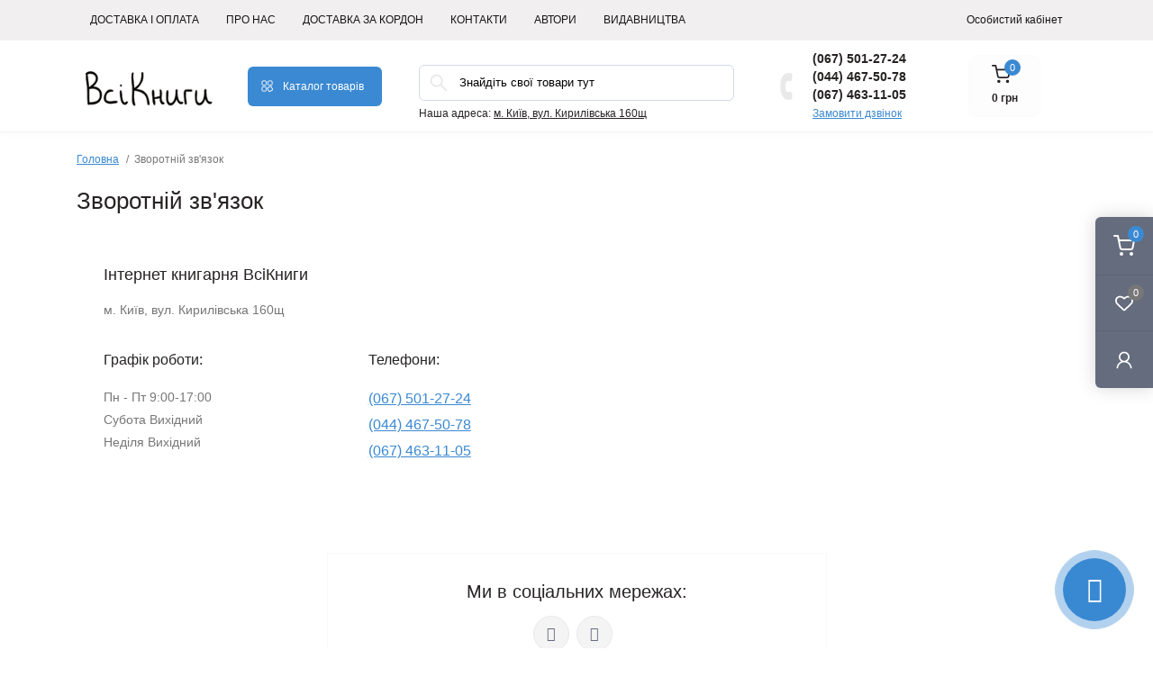

--- FILE ---
content_type: text/html; charset=utf-8
request_url: http://vsiknygy.com.ua/contacts_ua/
body_size: 14527
content:
<!DOCTYPE html>
<!--[if IE]><![endif]-->
<!--[if IE 8 ]><html dir="ltr" lang="uk" class="ie8"><![endif]-->
<!--[if IE 9 ]><html dir="ltr" lang="uk" class="ie9"><![endif]-->
<!--[if (gt IE 9)|!(IE)]><!-->
<html dir="ltr" lang="uk">
<!--<![endif]-->
<head>
<meta charset="UTF-8" />
<meta name="viewport" content="width=device-width, initial-scale=1.0">
<title>Зворотній зв&#39;язок</title>
<meta name="robots" content="max-image-preview:large">
<!-- Google Tag Manager -->
<script id="octGtm">(function(w,d,s,l,i){w[l]=w[l]||[];w[l].push({'gtm.start':
new Date().getTime(),event:'gtm.js'});var f=d.getElementsByTagName(s)[0],
j=d.createElement(s),dl=l!='dataLayer'?'&l='+l:'';j.async=true;j.src=
'https://www.googletagmanager.com/gtm.js?id='+i+dl;f.parentNode.insertBefore(j,f);
})(window,document,'script','dataLayer','GTM-MTQQNMMD');</script>
<!-- End Google Tag Manager -->
<script type="application/ld+json">
{"@context":"https://schema.org","@type":"OnlineStore","@id":"https://vsiknygy.com.ua/#organization","name":"Інтернет книгарня ВсіКниги","url":"https://vsiknygy.com.ua/","telephone":["+0675012724","+0444675078","+0674631105"],"openingHours":["Mo 09:00-17:00","Tu 09:00-17:00","We 09:00-17:00","Th 09:00-17:00","Fr 09:00-17:00"],"logo":"https://vsiknygy.com.ua/image/catalog/1lazy/b11e8eb74f9a1f96e4346fcb6311d4fd.png","image":"https://vsiknygy.com.ua/image/catalog/1lazy/b11e8eb74f9a1f96e4346fcb6311d4fd.png","sameAs":["https://www.facebook.com/vsiknygy.com.ua","https://www.instagram.com/vsiknygy/"],"potentialAction":{"@type":"SearchAction","target":"https://vsiknygy.com.ua/index.php?route=product/search&search={search_term_string}","query-input":"required name=search_term_string"},"contactPoint":{"@type":"ContactPoint","contactType":"customer service","url":"https://vsiknygy.com.ua/contacts_ua/","telephone":["+0675012724","+0444675078","+0674631105"]}}
</script>
<base href="https://vsiknygy.com.ua/" />
<link rel="preload" as="image" href="https://vsiknygy.com.ua/image/catalog/1lazy/b11e8eb74f9a1f96e4346fcb6311d4fd.png">
<link rel="preload" as="style" href="catalog/view/theme/oct_remarket/stylesheet/main.css">
<link href="catalog/view/theme/oct_remarket/stylesheet/main.css" rel="stylesheet" media="screen" />
<link rel="preload" as="style" href="catalog/view/theme/oct_remarket/stylesheet/oct_stickers.css">
<link href="catalog/view/theme/oct_remarket/stylesheet/oct_stickers.css" rel="stylesheet" media="screen" />
<link rel="preload" as="style" href="catalog/view/theme/oct_remarket/stylesheet/dynamic_stylesheet_0.css">
<link href="catalog/view/theme/oct_remarket/stylesheet/dynamic_stylesheet_0.css" rel="stylesheet" media="screen" />
<script src="catalog/view/theme/oct_remarket/js/jquery-3.6.0.min.js"></script>
<script src="catalog/view/theme/oct_remarket/js/popper.min.js"></script>
<script src="catalog/view/theme/oct_remarket/js/bootstrap.min.js"></script>
<script src="catalog/view/theme/oct_remarket/js/main.js"></script>
<script src="catalog/view/theme/oct_remarket/js/bootstrap-notify/bootstrap-notify.js"></script>
<script src="catalog/view/theme/oct_remarket/js/common.js"></script>
<link href="https://vsiknygy.com.ua/image/catalog/1lazy/novyĭproekt.png" rel="icon" />
<!-- Global site tag (gtag.js) - Google Analytics -->
<script async src="https://www.googletagmanager.com/gtag/js?id=UA-39821632-3"></script>
<script id="octAnalytics">
	window.dataLayer = window.dataLayer || [];

	function gtag(){dataLayer.push(arguments);}

	gtag('js', new Date());

	gtag('config', 'UA-39821632-3');

		gtag('config', 'GT-KDD6963');
	</script>

<!-- Google tag (gtag.js) -->
<script async src="https://www.googletagmanager.com/gtag/js?id=G-J80HW6V99W"></script>
<script>
  window.dataLayer = window.dataLayer || [];
  function gtag(){dataLayer.push(arguments);}
  gtag('js', new Date());

  gtag('config', 'G-J80HW6V99W');
</script>

<!-- Google Tag Manager -->
<script>(function(w,d,s,l,i){w[l]=w[l]||[];w[l].push({'gtm.start':
new Date().getTime(),event:'gtm.js'});var f=d.getElementsByTagName(s)[0],
j=d.createElement(s),dl=l!='dataLayer'?'&l='+l:'';j.async=true;j.src=
'https://www.googletagmanager.com/gtm.js?id='+i+dl;f.parentNode.insertBefore(j,f);
})(window,document,'script','dataLayer','GTM-MTQQNMMD');</script>
<!-- End Google Tag Manager -->

<!-- Google tag (gtag.js) -->
<script async src="https://www.googletagmanager.com/gtag/js?id=AW-11368430033"></script>
<script>
  window.dataLayer = window.dataLayer || [];
  function gtag(){dataLayer.push(arguments);}
  gtag('js', new Date());

  gtag('config', 'AW-11368430033');
</script>

<script>!function(f,b,e,v,n,t,s){if(f.fbq)return;n=f.fbq=function(){n.callMethod?n.callMethod.apply(n,arguments):n.queue.push(arguments)};if(!f._fbq)f._fbq=n;n.push=n;n.loaded=!0;n.version='2.0';n.queue=[];t=b.createElement(e);t.async=!0;t.src=v;s=b.getElementsByTagName(e)[0];s.parentNode.insertBefore(t,s)}(window,document,'script','//connect.facebook.net/en_US/fbevents.js');  fbq('init', '1966841407386402');fbq('track', 'PageView', {value: '0.00', currency: 'UAH'});</script>
<script>
    let octFonts = localStorage.getItem('octFonts');
    if (octFonts !== null) {
        var octHead  = document.getElementsByTagName('head')[0];
        var octLink  = document.createElement('link');
        octLink.rel  = 'stylesheet';
        octLink.type = 'text/css';
        octLink.href = location.protocol + '//' + location.host + '/catalog/view/theme/oct_remarket/stylesheet/oct-fonts.css';
        octLink.media = 'all';
        octHead.appendChild(octLink);
    }
</script>
</head>
<body>   <noscript><iframe src="https://www.googletagmanager.com/ns.html?id=GTM-MTQQNMMD" height="0" width="0" style="display:none;visibility:hidden"></iframe></noscript>  <!-- Google Tag Manager (noscript) -->
<noscript><iframe src="https://www.googletagmanager.com/ns.html?id=GTM-MTQQNMMD" height="0" width="0" style="display:none;visibility:hidden"></iframe></noscript>
<!-- End Google Tag Manager (noscript) -->
<div class="oct-fixed-bar fixed-right d-none d-lg-block">
        <div onclick="octPopupCart();" class="oct-fixed-bar-item oct-fixed-bar-item-cart" title="Кошик">
        <img src="https://vsiknygy.com.ua/catalog/view/theme/oct_remarket/img/sprite.svg#include--fixed-bar-cart" alt="Кошик" width="24" height="24">
        <span class="oct-fixed-bar-quantity oct-fixed-bar-quantity-cart">0</span>
    </div>
            <a href="https://vsiknygy.com.ua/ua_compare_products/" class="oct-fixed-bar-item oct-fixed-bar-item-compare" title="Список порівняння">
        <img src="https://vsiknygy.com.ua/catalog/view/theme/oct_remarket/img/sprite.svg#include--fixed-bar-compare" alt="Список порівняння" width="24" height="24">
        <span class="oct-fixed-bar-quantity oct-fixed-bar-compare-quantity">0</span>
    </a>
            <a href="https://vsiknygy.com.ua/ua_wishlist/" class="oct-fixed-bar-item oct-fixed-bar-item-wishlist" title="Список бажань">
        <img src="https://vsiknygy.com.ua/catalog/view/theme/oct_remarket/img/sprite.svg#include--fixed-bar-wishlist" alt="Список бажань" width="24" height="20">
        <span class="oct-fixed-bar-quantity oct-fixed-bar-wishlist-quantity">0</span>
    </a>
                            <div onclick="octPopupLogin();" class="oct-fixed-bar-item oct-fixed-bar-item-viewed" title="Особистий кабінет">
            <img src="https://vsiknygy.com.ua/catalog/view/theme/oct_remarket/img/sprite.svg#include--fixed-bar-account" alt="Особистий кабінет" width="20" height="22">
        </div>
            </div>
<nav id="rm_mobile_nav" class="d-lg-none fixed-top d-flex align-items-center justify-content-between">
    <button type="button" id="rm_mobile_menu_button" class="rm-btn primary rm_mobile_sidebar_toggle" onclick="rmSidebar('Меню', 'menu');" aria-label="Menu">
        <span class="rm-btn-icon">
            <span></span>
            <span></span>
            <span></span>
        </span>
    </button>
    <div class="rm-mobile-nav-buttons d-flex">
                <button type="button"  class="rm-mobile-nav-buttons-btn rm-mobile-locatons-btn" onclick="rmSidebar('Наша адреса', 'locations');" aria-label="Locations">
            <img src="catalog/view/theme/oct_remarket/img/sprite.svg#include--mobile-locations-icon" alt="" width="20" height="20">
        </button>
                        <button type="button" class="rm-mobile-nav-buttons-btn rm-mobile-contacts-btn" onclick="rmSidebar('Контакти', 'contacts');" aria-label="Contacts">
            <img src="catalog/view/theme/oct_remarket/img/sprite.svg#include--mobile-contacts-icon" alt="" width="21" height="21">
        </button>
            </div>
</nav>

<div id="rm_sidebar" class="rm-sidebar">
    <div class="rm-sidebar-content">
        <div class="rm-sidebar-title d-flex alig-items-center justify-content-between">
            <span class="rm-sidebar-title-text">Меню</span>
            <span class="rm-sidebar-title-close modal-close">
                <span aria-hidden="true" class="modal-close-icon modal-close-left"></span>
                <span aria-hidden="true" class="modal-close-icon modal-close-right"></span>
            </span>
        </div>
        <div id="rm_sidebar_content"></div>
    </div>
</div>
<nav id="top" class="top-nav d-none d-lg-block">
	<div class="container d-flex justify-content-between">
	  			<ul class="top-nav-info-list list-unstyled d-flex align-items-center text-uppercase">
						<li><a href="/delivery_ua">Доставка і оплата</a></li>
						<li><a href="/about-us-ua">Про нас</a></li>
						<li><a href="/kordon">Доставка за кордон</a></li>
						<li><a href="/contacts_ua">Контакти</a></li>
						<li><a href="/brands_ua">Автори</a></li>
						<li><a href="/vidavnictva_1">Видавництва</a></li>
					</ul>
				<div class="top-nav-account-links list-unstyled d-flex">
			
			
            			<div class="top-nav-account-links-item rm-dropdown-box">
								<span onclick="octPopupLogin();" title="Особистий кабінет" class="d-flex align-items-center" role="button" aria-haspopup="true">Особистий кабінет</span>
					        </div>
            		</div>
	</div>
</nav>
<header>
  <div class="container-fluid container-sm">
    <div class="row align-items-center flex-column flex-md-row">
		    	<div class="col-md-3 col-lg-2 order-0">
            <div id="logo" class="d-flex align-items-center justify-content-center">
    			    			<a href="https://vsiknygy.com.ua/">
    				<img src="https://vsiknygy.com.ua/image/catalog/1lazy/b11e8eb74f9a1f96e4346fcb6311d4fd.png" title="Інтернет книгарня ВсіКниги" alt="Інтернет книгарня ВсіКниги" class="img-fluid" width="141" height="64" />
    			</a>
    			            </div>
		</div>
		        <div class="col-2 d-none d-lg-block order-1">
            <button id="menu_toggle_button" type="button" aria-label="Menu" class="rm-btn primary d-flex align-items-center justify-content-between">
                <span class="rm-btn-icon">
                    <img class="catalog-icon" src="catalog/view/theme/oct_remarket/img/sprite.svg#include--footer-catalog-icon" alt="" width="14" height="14">
                    <img class="close-icon" src="catalog/view/theme/oct_remarket/img/sprite.svg#include--close-catalog-icon" alt="" width="14" height="14">
                </span>
                <span class="rm-btn-text">Каталог товарів</span>
            </button>
        </div>
        <div class="col-12 col-md-6 col-lg-4 order-3 order-md-2 mt-lg-2 mt-xl-3">
            <form id="search" class="rm-search">
    <input id="input_search" type="text" name="search" value="" placeholder="Знайдіть свої товари тут" class="w-100 h-100">
    <button type="button" aria-label="Search" id="rm-search-button" class="btn-search d-flex align-items-center justify-content-center"><img src="https://vsiknygy.com.ua/catalog/view/theme/oct_remarket/img/sprite.svg#include--header-search-icon" alt="" width="20" height="20" /></button>
	<div id="rm_livesearch_close" onclick="clearLiveSearch();" class="d-flex align-items-center justify-content-center"><img src="https://vsiknygy.com.ua/catalog/view/theme/oct_remarket/img/sprite.svg#include--livesearch-close-icon" alt="" width="25" height="25" /></div>
	<div id="rm_livesearch"></div>
</form>

<script>
function clearLiveSearch() {
	$('#rm_livesearch_close').removeClass('visible');
    $('#rm_overlay').removeClass('active');
	$('#rm_livesearch').removeClass('expanded');
	$('#rm_livesearch').html('');
	$('#input_search').val('').removeClass('active');
}

$(document).ready(function() {
	let timer, delay = 500;

    $('#input_search').keyup(function(event) {
	    switch(event.keyCode) {
			case 37:
			case 39:
			case 38:
			case 40:
				return;
			case 27:
				clearLiveSearch();
				return;
		  }

	    clearTimeout(timer);

	    timer = setTimeout(function() {
	        let value = $('#search input[name=\'search\']').val();

			if (value.length >= 2) {
				let key = encodeURIComponent(value);
				octsearch.search(key, 'desktop');
			} else if (value.length === 0) {
				clearLiveSearch();
			}

	    }, delay );
	});
});

var octsearch = {
	'search': function(key, type) {
		$.ajax({
			url: 'index.php?route=octemplates/module/oct_live_search',
			type: 'post',
			data: 'key=' + key,
			dataType: 'html',
			cache: false,
			beforeSend: function() {
				$('#rm_livesearch').addClass('expanded');
				let loader = document.createElement('div');

				loader.classList.add('spinner-border');
				loader.setAttribute('role', 'status');
				loader.innerHTML = '<span class="sr-only">Loading...</span>';
				$('#search').append(loader);
			},
			success: function(data) {
				$('#rm_livesearch').html(data);

				if(data = data.match(/livesearch/g)) {
					$('#rm_livesearch_close').addClass('visible');
	                $('#input_search, #rm_overlay').addClass('active');
                    $('#rm_overlay').addClass('transparent');

				} else {
					$('#rm_livesearch_close').removeClass('visible');
	                $('#input_search, #rm_overlay').removeClass('active');
				}
			},
			complete: function() {
				$('#search .spinner-border').remove();
			}
		});
	}
}
</script>

                		<div class="rm-header-address d-none d-lg-block">
    	        <div class="rm-dropdown-box w-100">
                    <div class="rm-dropdown-toggle">
                        <span>Наша адреса:</span>
                        <span class="rm-header-address-link">м. Київ, вул. Кирилівська 160щ</span>
                    </div>
    				<div class="rm-dropdown">
    					<div id="rm_header_locations" class="rm-dropdown-inner">
                            <div class="rm-header-location-inner">
                                <div class="rm-header-location active">
                                    <div class="d-flex align-items-center">
                                        <div class="rm-header-location-address">м. Київ, вул. Кирилівська 160щ</div>
                                                                            </div>
                                                                        <div class="rm-header-location-collapsed">
                                                                                <div class="rm-header-location-phones">
                                            <span>Телефони:</span>
                                                                                        <a href="tel:0675012724">(067) 501-27-24</a>
                                                                                        <a href="tel:0444675078">(044) 467-50-78</a>
                                                                                        <a href="tel:0674631105">(067) 463-11-05</a>
                                                                                    </div>
                                                                                                                        <div class="rm-header-location-shedule">
                                                                                        <span>Пн - Пт    9:00-17:00</span><br>
                                                                                        <span>Субота	Вихідний</span><br>
                                                                                        <span>Неділя	Вихідний</span><br>
                                                                                    </div>
                                                                                                                        <div class="rm-header-location-map">
                					    	<div id="oct-contact-map" class="not_in"></div>
                					    <script>
                                            var width = document.documentElement.clientWidth;

                                            if (width > 992) {
                    					    	$('.rm-dropdown-toggle').on('mouseenter mouseleave', function() {
                    						    	octShowMap('<iframe src="https://www.google.com/maps/embed?pb=!1m18!1m12!1m3!1d10152.58486443296!2d30.449450372841422!3d50.49423639560624!2m3!1f0!2f0!3f0!3m2!1i1024!2i768!4f13.1!3m3!1m2!1s0x40d4cdd9eac83755%3A0x894e2ffe609de8d5!2z0JLRgdGW0JrQvdC40LPQuA!5e0!3m2!1suk!2sua!4v1692612370121!5m2!1suk!2sua" width="600" height="450" style="border:0;" allowfullscreen="" loading="lazy" referrerpolicy="no-referrer-when-downgrade"></iframe>', '#oct-contact-map');
                    							});
                                            } else {
                                                $('.rm-dropdown-toggle').on('click', function() {
                    						    	octShowMap('<iframe src="https://www.google.com/maps/embed?pb=!1m18!1m12!1m3!1d10152.58486443296!2d30.449450372841422!3d50.49423639560624!2m3!1f0!2f0!3f0!3m2!1i1024!2i768!4f13.1!3m3!1m2!1s0x40d4cdd9eac83755%3A0x894e2ffe609de8d5!2z0JLRgdGW0JrQvdC40LPQuA!5e0!3m2!1suk!2sua!4v1692612370121!5m2!1suk!2sua" width="600" height="450" style="border:0;" allowfullscreen="" loading="lazy" referrerpolicy="no-referrer-when-downgrade"></iframe>', '#oct-contact-map');
                    							});
                                            }
                					    </script>
                                        </div>
                					                                        </div>
                                                                    </div>
                                                            </div>
                            <div class="d-flex justify-content-center rm-header-location-contacts-btn">
                                <a href="https://vsiknygy.com.ua/contacts_ua/" class="rm-btn secondary">
                                    <span class="rm-btn-text">До контактів</span>
                                </a>
                            </div>
    				    </div>
    				</div>
    			</div>
    		</div>
    		        </div>
				<div class="col-12 col-md-3 col-lg-2 d-none d-md-flex justify-content-center order-2 order-md-3">
          <div class="rm-header-phones d-flex align-items-center">
            <div class="rm-header-phones-icon">
              <img src="https://vsiknygy.com.ua/catalog/view/theme/oct_remarket/img/sprite.svg#include--header-phones-icon" alt="" width="30" height="30">
            </div>
            <div class="rm-header-phones-list">
                        <a href="tel:0675012724" class="rm-header-phones-list-item">(067) 501-27-24</a>
                        <a href="tel:0444675078" class="rm-header-phones-list-item">(044) 467-50-78</a>
                        <a href="tel:0674631105" class="rm-header-phones-list-item">(067) 463-11-05</a>
                        			<span class="rm-header-phones-list-link blue-link rm-phone-link" onclick="octPopupCallPhone();">Замовити дзвінок</span>
			            </div>
          </div>
        </div>
                <div class="col-md-2 d-lg-flex justify-content-center order-4">
            <button title="Кошик" id="cart" class="rm-header-cart d-flex flex-column align-items-center" type="button" onclick="octPopupCart();">
<span class="rm-header-cart-icon position-relative">
    <img src="catalog/view/theme/oct_remarket/img/sprite.svg#include--header-cart-icon" alt="cart-icon" width="21" height="21">
    <span class="rm-header-cart-quantity">0</span>
</span>
<span class="rm-header-cart-text">0 грн</span>
</button>

        </div>
        <div id="rm-menu" class="rm-menu d-none d-lg-block">
    <nav>
        <ul class="rm-menu-list list-unstyled">
                        <li class="rm-menu-list-item">
                <div class="d-flex align-items-center justify-content-between">
                    <a href="https://vsiknygy.com.ua/books/katalog-tovariv/promotions_and_discounts" target="_blank" class="rm-menu-list-item-link d-flex align-items-center">
                                                    <img class="rm-menu-list-item-icon" src="https://vsiknygy.com.ua/image/cache/webp/catalog/27179/discount_10925573-50x50.webp" alt="Акції" width="50" height="50">
                                                <span class="rm-menu-list-item-name">Акції</span>
                    </a>
                                    </div>
                                            </li>
                        <li class="rm-menu-list-item">
                <div class="d-flex align-items-center justify-content-between">
                    <a href="https://vsiknygy.com.ua/books/katalog-tovariv/Novelty" target="_blank" class="rm-menu-list-item-link d-flex align-items-center">
                                                    <img class="rm-menu-list-item-icon" src="https://vsiknygy.com.ua/image/cache/webp/catalog/27179/new_13651547-50x50.webp" alt="Новинки" width="50" height="50">
                                                <span class="rm-menu-list-item-name">Новинки</span>
                    </a>
                                    </div>
                                            </li>
                        <li class="rm-menu-list-item">
                <div class="d-flex align-items-center justify-content-between">
                    <a href="https://vsiknygy.com.ua/books/rizdvjanij-jarmarok/"  class="rm-menu-list-item-link d-flex align-items-center">
                                                    <img class="rm-menu-list-item-icon" src="https://vsiknygy.com.ua/image/cache/webp/catalog/27195/11186555_464232635ждлж-50x50.webp" alt="Різдвяний ярмарок" width="50" height="50">
                                                <span class="rm-menu-list-item-name">Різдвяний ярмарок</span>
                    </a>
                                            <span class="rm-menu-list-item-chevron"></span>
                                    </div>
                                                        <div class="rm-menu-list-item-child">
                        <ul class="rm-menu-list list-unstyled">
                                                        <li class="rm-menu-list-item">
                                <div class="d-flex align-items-center justify-content-between">
                                    <a href="https://vsiknygy.com.ua/books/rizdvjanij-jarmarok/ditjachi-knigi-do-zimovih-svjat/" class="rm-menu-list-item-link d-flex align-items-center">
                                        <span class="rm-menu-list-item-name">Дитячі книги до Різдвяних свят</span>
                                    </a>
                                                                    </div>
                                                            </li>
                                                        <li class="rm-menu-list-item">
                                <div class="d-flex align-items-center justify-content-between">
                                    <a href="https://vsiknygy.com.ua/books/rizdvjanij-jarmarok/podarunki-doroslim-na-svjata/" class="rm-menu-list-item-link d-flex align-items-center">
                                        <span class="rm-menu-list-item-name">Книги дорослим до Різдвяних свят</span>
                                    </a>
                                                                    </div>
                                                            </li>
                                                                                </ul>
                                        </div>
                                            </li>
                        <li class="rm-menu-list-item">
                <div class="d-flex align-items-center justify-content-between">
                    <a href="https://vsiknygy.com.ua/books/khudozhnya_l%D1%96teratura/"  class="rm-menu-list-item-link d-flex align-items-center">
                                                <span class="rm-menu-list-item-name">Художня література</span>
                    </a>
                                            <span class="rm-menu-list-item-chevron"></span>
                                    </div>
                                                        <div class="rm-menu-list-item-child">
                        <ul class="rm-menu-list list-unstyled">
                                                        <li class="rm-menu-list-item">
                                <div class="d-flex align-items-center justify-content-between">
                                    <a href="https://vsiknygy.com.ua/books/khudozhnya_l%D1%96teratura/%D1%96storichnij_roman/" class="rm-menu-list-item-link d-flex align-items-center">
                                        <span class="rm-menu-list-item-name">Історичні романи</span>
                                    </a>
                                                                    </div>
                                                            </li>
                                                        <li class="rm-menu-list-item">
                                <div class="d-flex align-items-center justify-content-between">
                                    <a href="https://vsiknygy.com.ua/books/khudozhnya_l%D1%96teratura/kom%D1%96ksi/" class="rm-menu-list-item-link d-flex align-items-center">
                                        <span class="rm-menu-list-item-name">Графічні романи. Комікси. Манґа</span>
                                    </a>
                                                                    </div>
                                                            </li>
                                                        <li class="rm-menu-list-item">
                                <div class="d-flex align-items-center justify-content-between">
                                    <a href="https://vsiknygy.com.ua/books/khudozhnya_l%D1%96teratura/detektiv_triler/" class="rm-menu-list-item-link d-flex align-items-center">
                                        <span class="rm-menu-list-item-name">Детективи</span>
                                    </a>
                                                                    </div>
                                                            </li>
                                                        <li class="rm-menu-list-item">
                                <div class="d-flex align-items-center justify-content-between">
                                    <a href="https://vsiknygy.com.ua/books/khudozhnya_l%D1%96teratura/sentimentalnij_roman_2/" class="rm-menu-list-item-link d-flex align-items-center">
                                        <span class="rm-menu-list-item-name">Романтична проза</span>
                                    </a>
                                                                    </div>
                                                            </li>
                                                        <li class="rm-menu-list-item">
                                <div class="d-flex align-items-center justify-content-between">
                                    <a href="https://vsiknygy.com.ua/books/khudozhnya_l%D1%96teratura/sv%D1%96tova_klasika_1/" class="rm-menu-list-item-link d-flex align-items-center">
                                        <span class="rm-menu-list-item-name">Світова класика</span>
                                    </a>
                                                                    </div>
                                                            </li>
                                                        <li class="rm-menu-list-item">
                                <div class="d-flex align-items-center justify-content-between">
                                    <a href="https://vsiknygy.com.ua/books/khudozhnya_l%D1%96teratura/suchasna_sv%D1%96tova/" class="rm-menu-list-item-link d-flex align-items-center">
                                        <span class="rm-menu-list-item-name">Сучасна світова</span>
                                    </a>
                                                                    </div>
                                                            </li>
                                                        <li class="rm-menu-list-item">
                                <div class="d-flex align-items-center justify-content-between">
                                    <a href="https://vsiknygy.com.ua/books/khudozhnya_l%D1%96teratura/suchasna_ukra%D1%97nska/" class="rm-menu-list-item-link d-flex align-items-center">
                                        <span class="rm-menu-list-item-name">Сучасна українська</span>
                                    </a>
                                                                    </div>
                                                            </li>
                                                        <li class="rm-menu-list-item">
                                <div class="d-flex align-items-center justify-content-between">
                                    <a href="https://vsiknygy.com.ua/books/khudozhnya_l%D1%96teratura/goror_1/" class="rm-menu-list-item-link d-flex align-items-center">
                                        <span class="rm-menu-list-item-name">Триллери. Жахи</span>
                                    </a>
                                                                    </div>
                                                            </li>
                                                        <li class="rm-menu-list-item">
                                <div class="d-flex align-items-center justify-content-between">
                                    <a href="https://vsiknygy.com.ua/books/khudozhnya_l%D1%96teratura/ukra%D1%97nska_klasika/" class="rm-menu-list-item-link d-flex align-items-center">
                                        <span class="rm-menu-list-item-name">Українська класика</span>
                                    </a>
                                                                    </div>
                                                            </li>
                                                        <li class="rm-menu-list-item">
                                <div class="d-flex align-items-center justify-content-between">
                                    <a href="https://vsiknygy.com.ua/books/khudozhnya_l%D1%96teratura/antiutop%D1%96ya_6/" class="rm-menu-list-item-link d-flex align-items-center">
                                        <span class="rm-menu-list-item-name">Фантастика. Антиутопії</span>
                                    </a>
                                                                    </div>
                                                            </li>
                                                        <li class="rm-menu-list-item">
                                <div class="d-flex align-items-center justify-content-between">
                                    <a href="https://vsiknygy.com.ua/books/khudozhnya_l%D1%96teratura/fantastika_fentez%D1%96/" class="rm-menu-list-item-link d-flex align-items-center">
                                        <span class="rm-menu-list-item-name">Фентезі</span>
                                    </a>
                                                                    </div>
                                                            </li>
                                                        <li class="rm-menu-list-item">
                                <div class="d-flex align-items-center justify-content-between">
                                    <a href="https://vsiknygy.com.ua/books/khudozhnya_l%D1%96teratura/vonna-proza/" class="rm-menu-list-item-link d-flex align-items-center">
                                        <span class="rm-menu-list-item-name">Воєнна проза</span>
                                    </a>
                                                                    </div>
                                                            </li>
                                                        <li class="rm-menu-list-item">
                                <div class="d-flex align-items-center justify-content-between">
                                    <a href="https://vsiknygy.com.ua/books/khudozhnya_l%D1%96teratura/gumor_%D1%96_satira/" class="rm-menu-list-item-link d-flex align-items-center">
                                        <span class="rm-menu-list-item-name">Гумор і сатира</span>
                                    </a>
                                                                    </div>
                                                            </li>
                                                        <li class="rm-menu-list-item">
                                <div class="d-flex align-items-center justify-content-between">
                                    <a href="https://vsiknygy.com.ua/books/khudozhnya_l%D1%96teratura/poez%D1%96ya/" class="rm-menu-list-item-link d-flex align-items-center">
                                        <span class="rm-menu-list-item-name">Поезія</span>
                                    </a>
                                                                    </div>
                                                            </li>
                                                                                </ul>
                                        </div>
                                            </li>
                        <li class="rm-menu-list-item">
                <div class="d-flex align-items-center justify-content-between">
                    <a href="https://vsiknygy.com.ua/books/dytyacha-literatura/"  class="rm-menu-list-item-link d-flex align-items-center">
                                                <span class="rm-menu-list-item-name">Дитяча література</span>
                    </a>
                                            <span class="rm-menu-list-item-chevron"></span>
                                    </div>
                                                        <div class="rm-menu-list-item-child">
                        <ul class="rm-menu-list list-unstyled">
                                                        <li class="rm-menu-list-item">
                                <div class="d-flex align-items-center justify-content-between">
                                    <a href="https://vsiknygy.com.ua/books/dytyacha-literatura/p%D1%96dl%D1%96tkov%D1%96/" class="rm-menu-list-item-link d-flex align-items-center">
                                        <span class="rm-menu-list-item-name">Підліткова література</span>
                                    </a>
                                                                            <span class="rm-menu-list-item-chevron"></span>
                                                                    </div>
                                                                <div class="rm-menu-list-item-child rm-menu-list-item-child-2">
                                    <ul class="rm-menu-list list-unstyled">
                                                                                <li class="rm-menu-list-item">
                                            <div class="d-flex align-items-center justify-content-between">
                                                <a href="https://vsiknygy.com.ua/books/dytyacha-literatura/p%D1%96dl%D1%96tkov%D1%96/mana-ta-komiksi-dlja-pidlitkiv/" class="rm-menu-list-item-link d-flex align-items-center">
                                                    <span class="rm-menu-list-item-name">Манґа та комікси для підлітків</span>
                                                </a>
                                                                                            </div>
                                                                                    </li>
                                                                                <li class="rm-menu-list-item">
                                            <div class="d-flex align-items-center justify-content-between">
                                                <a href="https://vsiknygy.com.ua/books/dytyacha-literatura/p%D1%96dl%D1%96tkov%D1%96/pidlitkovi-detektivi/" class="rm-menu-list-item-link d-flex align-items-center">
                                                    <span class="rm-menu-list-item-name">Підліткові детективи</span>
                                                </a>
                                                                                            </div>
                                                                                    </li>
                                                                                <li class="rm-menu-list-item">
                                            <div class="d-flex align-items-center justify-content-between">
                                                <a href="https://vsiknygy.com.ua/books/dytyacha-literatura/p%D1%96dl%D1%96tkov%D1%96/pidlitkova-piznavalna-literatura/" class="rm-menu-list-item-link d-flex align-items-center">
                                                    <span class="rm-menu-list-item-name">Підліткова пізнавальна література</span>
                                                </a>
                                                                                            </div>
                                                                                    </li>
                                                                                <li class="rm-menu-list-item">
                                            <div class="d-flex align-items-center justify-content-between">
                                                <a href="https://vsiknygy.com.ua/books/dytyacha-literatura/p%D1%96dl%D1%96tkov%D1%96/pidlitkova-proza/" class="rm-menu-list-item-link d-flex align-items-center">
                                                    <span class="rm-menu-list-item-name">Підліткова проза</span>
                                                </a>
                                                                                            </div>
                                                                                    </li>
                                                                                <li class="rm-menu-list-item">
                                            <div class="d-flex align-items-center justify-content-between">
                                                <a href="https://vsiknygy.com.ua/books/dytyacha-literatura/p%D1%96dl%D1%96tkov%D1%96/pidlitkove-fentezi-ta-fantastika/" class="rm-menu-list-item-link d-flex align-items-center">
                                                    <span class="rm-menu-list-item-name">Підліткове фентезі та фантастика</span>
                                                </a>
                                                                                            </div>
                                                                                    </li>
                                                                                <li class="rm-menu-list-item">
                                            <div class="d-flex align-items-center justify-content-between">
                                                <a href="https://vsiknygy.com.ua/books/dytyacha-literatura/p%D1%96dl%D1%96tkov%D1%96/pidlitkovi-prigodi/" class="rm-menu-list-item-link d-flex align-items-center">
                                                    <span class="rm-menu-list-item-name">Пригодницька підліткова література</span>
                                                </a>
                                                                                            </div>
                                                                                    </li>
                                                                                                                    </ul>
                                </div>
                                                            </li>
                                                        <li class="rm-menu-list-item">
                                <div class="d-flex align-items-center justify-content-between">
                                    <a href="https://vsiknygy.com.ua/books/dytyacha-literatura/molodshij_shk%D1%96lnij_v%D1%96k/" class="rm-menu-list-item-link d-flex align-items-center">
                                        <span class="rm-menu-list-item-name"> Дитяча проза</span>
                                    </a>
                                                                    </div>
                                                            </li>
                                                        <li class="rm-menu-list-item">
                                <div class="d-flex align-items-center justify-content-between">
                                    <a href="https://vsiknygy.com.ua/books/dytyacha-literatura/seredn%D1%96j_shk%D1%96lnij_v%D1%96k_2/" class="rm-menu-list-item-link d-flex align-items-center">
                                        <span class="rm-menu-list-item-name"> Дитяча фантастика та фентезі</span>
                                    </a>
                                                                    </div>
                                                            </li>
                                                        <li class="rm-menu-list-item">
                                <div class="d-flex align-items-center justify-content-between">
                                    <a href="https://vsiknygy.com.ua/books/dytyacha-literatura/seredn%D1%96j_shk%D1%96lnij_v%D1%96k_4/" class="rm-menu-list-item-link d-flex align-items-center">
                                        <span class="rm-menu-list-item-name">Дитячі детективи</span>
                                    </a>
                                                                    </div>
                                                            </li>
                                                        <li class="rm-menu-list-item">
                                <div class="d-flex align-items-center justify-content-between">
                                    <a href="https://vsiknygy.com.ua/books/dytyacha-literatura/entsikloped%D1%96%D1%97/" class="rm-menu-list-item-link d-flex align-items-center">
                                        <span class="rm-menu-list-item-name">Дитячі енциклопедії та пізнавальна література</span>
                                    </a>
                                                                    </div>
                                                            </li>
                                                        <li class="rm-menu-list-item">
                                <div class="d-flex align-items-center justify-content-between">
                                    <a href="https://vsiknygy.com.ua/books/dytyacha-literatura/p%D1%96znavalna_ta_rozvivayucha_l%D1%96teratura/" class="rm-menu-list-item-link d-flex align-items-center">
                                        <span class="rm-menu-list-item-name">Дитячі комікси</span>
                                    </a>
                                                                    </div>
                                                            </li>
                                                        <li class="rm-menu-list-item">
                                <div class="d-flex align-items-center justify-content-between">
                                    <a href="https://vsiknygy.com.ua/books/dytyacha-literatura/malyatam_2/" class="rm-menu-list-item-link d-flex align-items-center">
                                        <span class="rm-menu-list-item-name">Казки та міфи</span>
                                    </a>
                                                                    </div>
                                                            </li>
                                                        <li class="rm-menu-list-item">
                                <div class="d-flex align-items-center justify-content-between">
                                    <a href="https://vsiknygy.com.ua/books/dytyacha-literatura/ukra%D1%97nska_klasika_3/" class="rm-menu-list-item-link d-flex align-items-center">
                                        <span class="rm-menu-list-item-name">Класика дитячої літератури</span>
                                    </a>
                                                                    </div>
                                                            </li>
                                                        <li class="rm-menu-list-item">
                                <div class="d-flex align-items-center justify-content-between">
                                    <a href="https://vsiknygy.com.ua/books/dytyacha-literatura/prigodnitsk%D1%96/" class="rm-menu-list-item-link d-flex align-items-center">
                                        <span class="rm-menu-list-item-name">Пригодницька дитяча література</span>
                                    </a>
                                                                    </div>
                                                            </li>
                                                        <li class="rm-menu-list-item">
                                <div class="d-flex align-items-center justify-content-between">
                                    <a href="https://vsiknygy.com.ua/books/dytyacha-literatura/biografiji-dlja-ditej/" class="rm-menu-list-item-link d-flex align-items-center">
                                        <span class="rm-menu-list-item-name">Біографії для дітей</span>
                                    </a>
                                                                    </div>
                                                            </li>
                                                        <li class="rm-menu-list-item">
                                <div class="d-flex align-items-center justify-content-between">
                                    <a href="https://vsiknygy.com.ua/books/dytyacha-literatura/entsikloped%D1%96%D1%97_1/" class="rm-menu-list-item-link d-flex align-items-center">
                                        <span class="rm-menu-list-item-name">Віммельбухи</span>
                                    </a>
                                                                    </div>
                                                            </li>
                                                        <li class="rm-menu-list-item">
                                <div class="d-flex align-items-center justify-content-between">
                                    <a href="https://vsiknygy.com.ua/books/dytyacha-literatura/molod/" class="rm-menu-list-item-link d-flex align-items-center">
                                        <span class="rm-menu-list-item-name">Вірші для дітей</span>
                                    </a>
                                                                    </div>
                                                            </li>
                                                        <li class="rm-menu-list-item">
                                <div class="d-flex align-items-center justify-content-between">
                                    <a href="https://vsiknygy.com.ua/books/dytyacha-literatura/malyatam/" class="rm-menu-list-item-link d-flex align-items-center">
                                        <span class="rm-menu-list-item-name">Книги для малюків</span>
                                    </a>
                                                                    </div>
                                                            </li>
                                                        <li class="rm-menu-list-item">
                                <div class="d-flex align-items-center justify-content-between">
                                    <a href="https://vsiknygy.com.ua/books/dytyacha-literatura/p%D1%96dl%D1%96tkov%D1%96_4/" class="rm-menu-list-item-link d-flex align-items-center">
                                        <span class="rm-menu-list-item-name">Книги про Україну</span>
                                    </a>
                                                                    </div>
                                                            </li>
                                                        <li class="rm-menu-list-item">
                                <div class="d-flex align-items-center justify-content-between">
                                    <a href="https://vsiknygy.com.ua/books/dytyacha-literatura/navchalna-ta-rozvyvayucha-literatura/" class="rm-menu-list-item-link d-flex align-items-center">
                                        <span class="rm-menu-list-item-name">Навчальна та розвиваюча література</span>
                                    </a>
                                                                            <span class="rm-menu-list-item-chevron"></span>
                                                                    </div>
                                                                <div class="rm-menu-list-item-child rm-menu-list-item-child-2">
                                    <ul class="rm-menu-list list-unstyled">
                                                                                <li class="rm-menu-list-item">
                                            <div class="d-flex align-items-center justify-content-between">
                                                <a href="https://vsiknygy.com.ua/books/dytyacha-literatura/navchalna-ta-rozvyvayucha-literatura/adaptovan%D1%96_vidannya_1/" class="rm-menu-list-item-link d-flex align-items-center">
                                                    <span class="rm-menu-list-item-name">Вивчення іноземних мов </span>
                                                </a>
                                                                                            </div>
                                                                                    </li>
                                                                                <li class="rm-menu-list-item">
                                            <div class="d-flex align-items-center justify-content-between">
                                                <a href="https://vsiknygy.com.ua/books/dytyacha-literatura/navchalna-ta-rozvyvayucha-literatura/pidhotovka-do-shkoly-ta-rozvyvayucha-literatura/" class="rm-menu-list-item-link d-flex align-items-center">
                                                    <span class="rm-menu-list-item-name">Підготовка до школи та розвиваюча література</span>
                                                </a>
                                                                                            </div>
                                                                                    </li>
                                                                                <li class="rm-menu-list-item">
                                            <div class="d-flex align-items-center justify-content-between">
                                                <a href="https://vsiknygy.com.ua/books/dytyacha-literatura/navchalna-ta-rozvyvayucha-literatura/molodshij_shk%D1%96lnij_v%D1%96k_29/" class="rm-menu-list-item-link d-flex align-items-center">
                                                    <span class="rm-menu-list-item-name">Шкільна  навчальна література</span>
                                                </a>
                                                                                            </div>
                                                                                    </li>
                                                                                                                    </ul>
                                </div>
                                                            </li>
                                                        <li class="rm-menu-list-item">
                                <div class="d-flex align-items-center justify-content-between">
                                    <a href="https://vsiknygy.com.ua/books/dytyacha-literatura/podarunkov%D1%96_dityach%D1%96/" class="rm-menu-list-item-link d-flex align-items-center">
                                        <span class="rm-menu-list-item-name">Подарункові дитячі</span>
                                    </a>
                                                                    </div>
                                                            </li>
                                                        <li class="rm-menu-list-item">
                                <div class="d-flex align-items-center justify-content-between">
                                    <a href="https://vsiknygy.com.ua/books/dytyacha-literatura/%D1%96gri_ta_rozvagi_1/" class="rm-menu-list-item-link d-flex align-items-center">
                                        <span class="rm-menu-list-item-name"> Розмальовки та інтерактивні книги</span>
                                    </a>
                                                                            <span class="rm-menu-list-item-chevron"></span>
                                                                    </div>
                                                                <div class="rm-menu-list-item-child rm-menu-list-item-child-2">
                                    <ul class="rm-menu-list list-unstyled">
                                                                                <li class="rm-menu-list-item">
                                            <div class="d-flex align-items-center justify-content-between">
                                                <a href="https://vsiknygy.com.ua/books/dytyacha-literatura/%D1%96gri_ta_rozvagi_1/rozvivayuch%D1%96_1/" class="rm-menu-list-item-link d-flex align-items-center">
                                                    <span class="rm-menu-list-item-name">Інтерактивні книги. Дитячі наклейки</span>
                                                </a>
                                                                                            </div>
                                                                                    </li>
                                                                                <li class="rm-menu-list-item">
                                            <div class="d-flex align-items-center justify-content-between">
                                                <a href="https://vsiknygy.com.ua/books/dytyacha-literatura/%D1%96gri_ta_rozvagi_1/rozmalvki/" class="rm-menu-list-item-link d-flex align-items-center">
                                                    <span class="rm-menu-list-item-name">Розмальовки</span>
                                                </a>
                                                                                            </div>
                                                                                    </li>
                                                                                                                    </ul>
                                </div>
                                                            </li>
                                                        <li class="rm-menu-list-item">
                                <div class="d-flex align-items-center justify-content-between">
                                    <a href="https://vsiknygy.com.ua/books/dytyacha-literatura/schodenniki-albomi-anketi-bloknoti/" class="rm-menu-list-item-link d-flex align-items-center">
                                        <span class="rm-menu-list-item-name">Щоденники. Альбоми. Анкети. Записники</span>
                                    </a>
                                                                    </div>
                                                            </li>
                                                                                </ul>
                                        </div>
                                            </li>
                        <li class="rm-menu-list-item">
                <div class="d-flex align-items-center justify-content-between">
                    <a href="https://vsiknygy.com.ua/books/istorichna-ta-dokumentalna-literatura/"  class="rm-menu-list-item-link d-flex align-items-center">
                                                <span class="rm-menu-list-item-name">Історична та документальна література</span>
                    </a>
                                            <span class="rm-menu-list-item-chevron"></span>
                                    </div>
                                                        <div class="rm-menu-list-item-child">
                        <ul class="rm-menu-list list-unstyled">
                                                        <li class="rm-menu-list-item">
                                <div class="d-flex align-items-center justify-content-between">
                                    <a href="https://vsiknygy.com.ua/books/istorichna-ta-dokumentalna-literatura/%D1%96stor%D1%96ya_ukra%D1%97ni/" class="rm-menu-list-item-link d-flex align-items-center">
                                        <span class="rm-menu-list-item-name">Історія України</span>
                                    </a>
                                                                    </div>
                                                            </li>
                                                        <li class="rm-menu-list-item">
                                <div class="d-flex align-items-center justify-content-between">
                                    <a href="https://vsiknygy.com.ua/books/istorichna-ta-dokumentalna-literatura/vsesv%D1%96tnya_%D1%96stor%D1%96ya/" class="rm-menu-list-item-link d-flex align-items-center">
                                        <span class="rm-menu-list-item-name">Всесвітня історія</span>
                                    </a>
                                                                    </div>
                                                            </li>
                                                        <li class="rm-menu-list-item">
                                <div class="d-flex align-items-center justify-content-between">
                                    <a href="https://vsiknygy.com.ua/books/istorichna-ta-dokumentalna-literatura/b%D1%96ograf%D1%96%D1%97/" class="rm-menu-list-item-link d-flex align-items-center">
                                        <span class="rm-menu-list-item-name">Біографії</span>
                                    </a>
                                                                    </div>
                                                            </li>
                                                        <li class="rm-menu-list-item">
                                <div class="d-flex align-items-center justify-content-between">
                                    <a href="https://vsiknygy.com.ua/books/istorichna-ta-dokumentalna-literatura/memuari_1/" class="rm-menu-list-item-link d-flex align-items-center">
                                        <span class="rm-menu-list-item-name">Мемуари, щоденники</span>
                                    </a>
                                                                    </div>
                                                            </li>
                                                        <li class="rm-menu-list-item">
                                <div class="d-flex align-items-center justify-content-between">
                                    <a href="https://vsiknygy.com.ua/books/istorichna-ta-dokumentalna-literatura/publ%D1%96tsistika/" class="rm-menu-list-item-link d-flex align-items-center">
                                        <span class="rm-menu-list-item-name">Публіцистика</span>
                                    </a>
                                                                    </div>
                                                            </li>
                                                                                </ul>
                                        </div>
                                            </li>
                        <li class="rm-menu-list-item">
                <div class="d-flex align-items-center justify-content-between">
                    <a href="https://vsiknygy.com.ua/books/naukovo_populyarn%D1%96_6/"  class="rm-menu-list-item-link d-flex align-items-center">
                                                <span class="rm-menu-list-item-name">Науково-популярні</span>
                    </a>
                                            <span class="rm-menu-list-item-chevron"></span>
                                    </div>
                                                        <div class="rm-menu-list-item-child">
                        <ul class="rm-menu-list list-unstyled">
                                                        <li class="rm-menu-list-item">
                                <div class="d-flex align-items-center justify-content-between">
                                    <a href="https://vsiknygy.com.ua/books/naukovo_populyarn%D1%96_6/dlya_program%D1%96st%D1%96v/" class="rm-menu-list-item-link d-flex align-items-center">
                                        <span class="rm-menu-list-item-name">Технології. Майбутнє</span>
                                    </a>
                                                                    </div>
                                                            </li>
                                                        <li class="rm-menu-list-item">
                                <div class="d-flex align-items-center justify-content-between">
                                    <a href="https://vsiknygy.com.ua/books/naukovo_populyarn%D1%96_6/prirodnich%D1%96_nauki/" class="rm-menu-list-item-link d-flex align-items-center">
                                        <span class="rm-menu-list-item-name">Точні та природничі науки</span>
                                    </a>
                                                                    </div>
                                                            </li>
                                                                                </ul>
                                        </div>
                                            </li>
                        <li class="rm-menu-list-item">
                <div class="d-flex align-items-center justify-content-between">
                    <a href="https://vsiknygy.com.ua/books/metodichna_l%D1%96teratura/"  class="rm-menu-list-item-link d-flex align-items-center">
                                                <span class="rm-menu-list-item-name">Медицина</span>
                    </a>
                                            <span class="rm-menu-list-item-chevron"></span>
                                    </div>
                                                        <div class="rm-menu-list-item-child">
                        <ul class="rm-menu-list list-unstyled">
                                                        <li class="rm-menu-list-item">
                                <div class="d-flex align-items-center justify-content-between">
                                    <a href="https://vsiknygy.com.ua/books/metodichna_l%D1%96teratura/zdorov%E2%80%99ya_1/" class="rm-menu-list-item-link d-flex align-items-center">
                                        <span class="rm-menu-list-item-name">Гінекологія. Акушерство</span>
                                    </a>
                                                                    </div>
                                                            </li>
                                                        <li class="rm-menu-list-item">
                                <div class="d-flex align-items-center justify-content-between">
                                    <a href="https://vsiknygy.com.ua/books/metodichna_l%D1%96teratura/zdorov%E2%80%99ya_4/" class="rm-menu-list-item-link d-flex align-items-center">
                                        <span class="rm-menu-list-item-name">Медична література</span>
                                    </a>
                                                                    </div>
                                                            </li>
                                                                                </ul>
                                        </div>
                                            </li>
                        <li class="rm-menu-list-item">
                <div class="d-flex align-items-center justify-content-between">
                    <a href="https://vsiknygy.com.ua/books/psikholog%D1%96ya/"  class="rm-menu-list-item-link d-flex align-items-center">
                                                <span class="rm-menu-list-item-name">Психологія. Саморозвиток. Виховання</span>
                    </a>
                                            <span class="rm-menu-list-item-chevron"></span>
                                    </div>
                                                        <div class="rm-menu-list-item-child">
                        <ul class="rm-menu-list list-unstyled">
                                                        <li class="rm-menu-list-item">
                                <div class="d-flex align-items-center justify-content-between">
                                    <a href="https://vsiknygy.com.ua/books/psikholog%D1%96ya/l%D1%96teratura_dlya_batk%D1%96v/" class="rm-menu-list-item-link d-flex align-items-center">
                                        <span class="rm-menu-list-item-name">Виховання. Дитяча психологія</span>
                                    </a>
                                                                    </div>
                                                            </li>
                                                        <li class="rm-menu-list-item">
                                <div class="d-flex align-items-center justify-content-between">
                                    <a href="https://vsiknygy.com.ua/books/psikholog%D1%96ya/prikladna_psikholog%D1%96ya/" class="rm-menu-list-item-link d-flex align-items-center">
                                        <span class="rm-menu-list-item-name">Популярна психологія</span>
                                    </a>
                                                                    </div>
                                                            </li>
                                                        <li class="rm-menu-list-item">
                                <div class="d-flex align-items-center justify-content-between">
                                    <a href="https://vsiknygy.com.ua/books/psikholog%D1%96ya/samorozvitok_motivats%D1%96ya/" class="rm-menu-list-item-link d-flex align-items-center">
                                        <span class="rm-menu-list-item-name">Саморозвиток. Мотивація</span>
                                    </a>
                                                                    </div>
                                                            </li>
                                                                                </ul>
                                        </div>
                                            </li>
                        <li class="rm-menu-list-item">
                <div class="d-flex align-items-center justify-content-between">
                    <a href="https://vsiknygy.com.ua/books/b%D1%96znes_l%D1%96teratura_1/"  class="rm-menu-list-item-link d-flex align-items-center">
                                                <span class="rm-menu-list-item-name">Економіка. Бізнес література</span>
                    </a>
                                            <span class="rm-menu-list-item-chevron"></span>
                                    </div>
                                                        <div class="rm-menu-list-item-child">
                        <ul class="rm-menu-list list-unstyled">
                                                        <li class="rm-menu-list-item">
                                <div class="d-flex align-items-center justify-content-between">
                                    <a href="https://vsiknygy.com.ua/books/b%D1%96znes_l%D1%96teratura_1/psikholog%D1%96ya_8/" class="rm-menu-list-item-link d-flex align-items-center">
                                        <span class="rm-menu-list-item-name">Історії успіху</span>
                                    </a>
                                                                    </div>
                                                            </li>
                                                        <li class="rm-menu-list-item">
                                <div class="d-flex align-items-center justify-content-between">
                                    <a href="https://vsiknygy.com.ua/books/b%D1%96znes_l%D1%96teratura_1/ekonom%D1%96chna_teor%D1%96ya/" class="rm-menu-list-item-link d-flex align-items-center">
                                        <span class="rm-menu-list-item-name">Економіка. Фінанси</span>
                                    </a>
                                                                    </div>
                                                            </li>
                                                        <li class="rm-menu-list-item">
                                <div class="d-flex align-items-center justify-content-between">
                                    <a href="https://vsiknygy.com.ua/books/b%D1%96znes_l%D1%96teratura_1/marketing_reklama_ta_pr/" class="rm-menu-list-item-link d-flex align-items-center">
                                        <span class="rm-menu-list-item-name">Маркетинг. Реклама та PR</span>
                                    </a>
                                                                    </div>
                                                            </li>
                                                        <li class="rm-menu-list-item">
                                <div class="d-flex align-items-center justify-content-between">
                                    <a href="https://vsiknygy.com.ua/books/b%D1%96znes_l%D1%96teratura_1/menedzhment_1/" class="rm-menu-list-item-link d-flex align-items-center">
                                        <span class="rm-menu-list-item-name">Менеджмент. Управління персоналом</span>
                                    </a>
                                                                    </div>
                                                            </li>
                                                        <li class="rm-menu-list-item">
                                <div class="d-flex align-items-center justify-content-between">
                                    <a href="https://vsiknygy.com.ua/books/b%D1%96znes_l%D1%96teratura_1/publ%D1%96tsistika_23/" class="rm-menu-list-item-link d-flex align-items-center">
                                        <span class="rm-menu-list-item-name">Підприємництво. Бізнес</span>
                                    </a>
                                                                    </div>
                                                            </li>
                                                                                </ul>
                                        </div>
                                            </li>
                        <li class="rm-menu-list-item">
                <div class="d-flex align-items-center justify-content-between">
                    <a href="https://vsiknygy.com.ua/books/pol%D1%96tolog%D1%96ya_1/"  class="rm-menu-list-item-link d-flex align-items-center">
                                                <span class="rm-menu-list-item-name">Соціологія. Політологія. Державне управління</span>
                    </a>
                                            <span class="rm-menu-list-item-chevron"></span>
                                    </div>
                                                        <div class="rm-menu-list-item-child">
                        <ul class="rm-menu-list list-unstyled">
                                                        <li class="rm-menu-list-item">
                                <div class="d-flex align-items-center justify-content-between">
                                    <a href="https://vsiknygy.com.ua/books/pol%D1%96tolog%D1%96ya_1/derzhavne-upravlinnja-politika/" class="rm-menu-list-item-link d-flex align-items-center">
                                        <span class="rm-menu-list-item-name">Державне управління. Політика</span>
                                    </a>
                                                                    </div>
                                                            </li>
                                                        <li class="rm-menu-list-item">
                                <div class="d-flex align-items-center justify-content-between">
                                    <a href="https://vsiknygy.com.ua/books/pol%D1%96tolog%D1%96ya_1/sociologija/" class="rm-menu-list-item-link d-flex align-items-center">
                                        <span class="rm-menu-list-item-name">Соціологія</span>
                                    </a>
                                                                    </div>
                                                            </li>
                                                        <li class="rm-menu-list-item">
                                <div class="d-flex align-items-center justify-content-between">
                                    <a href="https://vsiknygy.com.ua/books/pol%D1%96tolog%D1%96ya_1/v%D1%96jskova_sprava_zbroya/" class="rm-menu-list-item-link d-flex align-items-center">
                                        <span class="rm-menu-list-item-name">Військова справа. Зброя</span>
                                    </a>
                                                                    </div>
                                                            </li>
                                                                                </ul>
                                        </div>
                                            </li>
                        <li class="rm-menu-list-item">
                <div class="d-flex align-items-center justify-content-between">
                    <a href="https://vsiknygy.com.ua/books/filosofija-aforizmi-ta-citati1/"  class="rm-menu-list-item-link d-flex align-items-center">
                                                <span class="rm-menu-list-item-name">Філософія. Афоризми та цитати</span>
                    </a>
                                            <span class="rm-menu-list-item-chevron"></span>
                                    </div>
                                                        <div class="rm-menu-list-item-child">
                        <ul class="rm-menu-list list-unstyled">
                                                        <li class="rm-menu-list-item">
                                <div class="d-flex align-items-center justify-content-between">
                                    <a href="https://vsiknygy.com.ua/books/filosofija-aforizmi-ta-citati1/aforizmi_ta_tsitati/" class="rm-menu-list-item-link d-flex align-items-center">
                                        <span class="rm-menu-list-item-name">Афоризми та цитати</span>
                                    </a>
                                                                    </div>
                                                            </li>
                                                        <li class="rm-menu-list-item">
                                <div class="d-flex align-items-center justify-content-between">
                                    <a href="https://vsiknygy.com.ua/books/filosofija-aforizmi-ta-citati1/f%D1%96losof%D1%96ya/" class="rm-menu-list-item-link d-flex align-items-center">
                                        <span class="rm-menu-list-item-name">Філософія</span>
                                    </a>
                                                                    </div>
                                                            </li>
                                                                                </ul>
                                        </div>
                                            </li>
                        <li class="rm-menu-list-item">
                <div class="d-flex align-items-center justify-content-between">
                    <a href="https://vsiknygy.com.ua/books/rel%D1%96g%D1%96jn%D1%96/"  class="rm-menu-list-item-link d-flex align-items-center">
                                                <span class="rm-menu-list-item-name">Релігієзнавство. Теологія. Першоджерела</span>
                    </a>
                                    </div>
                                            </li>
                        <li class="rm-menu-list-item">
                <div class="d-flex align-items-center justify-content-between">
                    <a href="https://vsiknygy.com.ua/books/filologija/"  class="rm-menu-list-item-link d-flex align-items-center">
                                                <span class="rm-menu-list-item-name">Філологія</span>
                    </a>
                                            <span class="rm-menu-list-item-chevron"></span>
                                    </div>
                                                        <div class="rm-menu-list-item-child">
                        <ul class="rm-menu-list list-unstyled">
                                                        <li class="rm-menu-list-item">
                                <div class="d-flex align-items-center justify-content-between">
                                    <a href="https://vsiknygy.com.ua/books/filologija/l%D1%96teraturoznavstvo/" class="rm-menu-list-item-link d-flex align-items-center">
                                        <span class="rm-menu-list-item-name">Літературознавство</span>
                                    </a>
                                                                    </div>
                                                            </li>
                                                        <li class="rm-menu-list-item">
                                <div class="d-flex align-items-center justify-content-between">
                                    <a href="https://vsiknygy.com.ua/books/filologija/movoznavstvo/" class="rm-menu-list-item-link d-flex align-items-center">
                                        <span class="rm-menu-list-item-name">Мовознавство</span>
                                    </a>
                                                                    </div>
                                                            </li>
                                                        <li class="rm-menu-list-item">
                                <div class="d-flex align-items-center justify-content-between">
                                    <a href="https://vsiknygy.com.ua/books/filologija/slovniki/" class="rm-menu-list-item-link d-flex align-items-center">
                                        <span class="rm-menu-list-item-name">Словники. Розмовники</span>
                                    </a>
                                                                    </div>
                                                            </li>
                                                                                </ul>
                                        </div>
                                            </li>
                        <li class="rm-menu-list-item">
                <div class="d-flex align-items-center justify-content-between">
                    <a href="https://vsiknygy.com.ua/books/kulturolog%D1%96ya/"  class="rm-menu-list-item-link d-flex align-items-center">
                                                <span class="rm-menu-list-item-name">Культура. Мистецтво</span>
                    </a>
                                            <span class="rm-menu-list-item-chevron"></span>
                                    </div>
                                                        <div class="rm-menu-list-item-child">
                        <ul class="rm-menu-list list-unstyled">
                                                        <li class="rm-menu-list-item">
                                <div class="d-flex align-items-center justify-content-between">
                                    <a href="https://vsiknygy.com.ua/books/kulturolog%D1%96ya/arkh%D1%96tektura_ta_dizajn/" class="rm-menu-list-item-link d-flex align-items-center">
                                        <span class="rm-menu-list-item-name">Архітектура та дизайн</span>
                                    </a>
                                                                    </div>
                                                            </li>
                                                        <li class="rm-menu-list-item">
                                <div class="d-flex align-items-center justify-content-between">
                                    <a href="https://vsiknygy.com.ua/books/kulturolog%D1%96ya/mistectvo-kultura-arhitektura/" class="rm-menu-list-item-link d-flex align-items-center">
                                        <span class="rm-menu-list-item-name">Етнографія. Краєзнавство</span>
                                    </a>
                                                                    </div>
                                                            </li>
                                                        <li class="rm-menu-list-item">
                                <div class="d-flex align-items-center justify-content-between">
                                    <a href="https://vsiknygy.com.ua/books/kulturolog%D1%96ya/k%D1%96no_teatr_tants%D1%96/" class="rm-menu-list-item-link d-flex align-items-center">
                                        <span class="rm-menu-list-item-name">Кіно. Театр. Музика</span>
                                    </a>
                                                                    </div>
                                                            </li>
                                                        <li class="rm-menu-list-item">
                                <div class="d-flex align-items-center justify-content-between">
                                    <a href="https://vsiknygy.com.ua/books/kulturolog%D1%96ya/mistetstvoznavstvo/" class="rm-menu-list-item-link d-flex align-items-center">
                                        <span class="rm-menu-list-item-name">Мистецтво</span>
                                    </a>
                                                                    </div>
                                                            </li>
                                                        <li class="rm-menu-list-item">
                                <div class="d-flex align-items-center justify-content-between">
                                    <a href="https://vsiknygy.com.ua/books/kulturolog%D1%96ya/mistetsk%D1%96_albomi/" class="rm-menu-list-item-link d-flex align-items-center">
                                        <span class="rm-menu-list-item-name">Мистецькі альбоми. Фотокниги</span>
                                    </a>
                                                                    </div>
                                                            </li>
                                                                                </ul>
                                        </div>
                                            </li>
                        <li class="rm-menu-list-item">
                <div class="d-flex align-items-center justify-content-between">
                    <a href="https://vsiknygy.com.ua/books/mifi-legendi-epos-folklor/"  class="rm-menu-list-item-link d-flex align-items-center">
                                                <span class="rm-menu-list-item-name">Міфи. Легенди. Епос. Фольклор</span>
                    </a>
                                    </div>
                                            </li>
                        <li class="rm-menu-list-item">
                <div class="d-flex align-items-center justify-content-between">
                    <a href="https://vsiknygy.com.ua/books/zdorovja-ta-krasa/"  class="rm-menu-list-item-link d-flex align-items-center">
                                                <span class="rm-menu-list-item-name">Здоров'я та краса</span>
                    </a>
                                            <span class="rm-menu-list-item-chevron"></span>
                                    </div>
                                                        <div class="rm-menu-list-item-child">
                        <ul class="rm-menu-list list-unstyled">
                                                        <li class="rm-menu-list-item">
                                <div class="d-flex align-items-center justify-content-between">
                                    <a href="https://vsiknygy.com.ua/books/zdorovja-ta-krasa/kharchuvannya/" class="rm-menu-list-item-link d-flex align-items-center">
                                        <span class="rm-menu-list-item-name">Здорове харчування. Дієта</span>
                                    </a>
                                                                    </div>
                                                            </li>
                                                        <li class="rm-menu-list-item">
                                <div class="d-flex align-items-center justify-content-between">
                                    <a href="https://vsiknygy.com.ua/books/zdorovja-ta-krasa/seks-ta-erotika/" class="rm-menu-list-item-link d-flex align-items-center">
                                        <span class="rm-menu-list-item-name">Сексуальне здоров'я</span>
                                    </a>
                                                                    </div>
                                                            </li>
                                                        <li class="rm-menu-list-item">
                                <div class="d-flex align-items-center justify-content-between">
                                    <a href="https://vsiknygy.com.ua/books/zdorovja-ta-krasa/mislivstvo/" class="rm-menu-list-item-link d-flex align-items-center">
                                        <span class="rm-menu-list-item-name">Краса. Мода. Стиль</span>
                                    </a>
                                                                    </div>
                                                            </li>
                                                                                </ul>
                                        </div>
                                            </li>
                        <li class="rm-menu-list-item">
                <div class="d-flex align-items-center justify-content-between">
                    <a href="https://vsiknygy.com.ua/books/samovchitel%D1%96_%D1%96_pos%D1%96bniki_1/"  class="rm-menu-list-item-link d-flex align-items-center">
                                                <span class="rm-menu-list-item-name">Підручники. Посібники. Методична література</span>
                    </a>
                                    </div>
                                            </li>
                        <li class="rm-menu-list-item">
                <div class="d-flex align-items-center justify-content-between">
                    <a href="https://vsiknygy.com.ua/books/khob%D1%96_1/"  class="rm-menu-list-item-link d-flex align-items-center">
                                                <span class="rm-menu-list-item-name">Хобі. Дозвілля</span>
                    </a>
                                            <span class="rm-menu-list-item-chevron"></span>
                                    </div>
                                                        <div class="rm-menu-list-item-child">
                        <ul class="rm-menu-list list-unstyled">
                                                        <li class="rm-menu-list-item">
                                <div class="d-flex align-items-center justify-content-between">
                                    <a href="https://vsiknygy.com.ua/books/khob%D1%96_1/seks_erotika_3/" class="rm-menu-list-item-link d-flex align-items-center">
                                        <span class="rm-menu-list-item-name">Дозвілля</span>
                                    </a>
                                                                    </div>
                                                            </li>
                                                        <li class="rm-menu-list-item">
                                <div class="d-flex align-items-center justify-content-between">
                                    <a href="https://vsiknygy.com.ua/books/khob%D1%96_1/kul%D1%96nar%D1%96ya/" class="rm-menu-list-item-link d-flex align-items-center">
                                        <span class="rm-menu-list-item-name">Кулінарія</span>
                                    </a>
                                                                    </div>
                                                            </li>
                                                        <li class="rm-menu-list-item">
                                <div class="d-flex align-items-center justify-content-between">
                                    <a href="https://vsiknygy.com.ua/books/khob%D1%96_1/rozmalovki_antistres/" class="rm-menu-list-item-link d-flex align-items-center">
                                        <span class="rm-menu-list-item-name">Малювання. Розмальовки-антистрес</span>
                                    </a>
                                                                    </div>
                                                            </li>
                                                        <li class="rm-menu-list-item">
                                <div class="d-flex align-items-center justify-content-between">
                                    <a href="https://vsiknygy.com.ua/books/khob%D1%96_1/rukod%D1%96llya/" class="rm-menu-list-item-link d-flex align-items-center">
                                        <span class="rm-menu-list-item-name">Рукоділля</span>
                                    </a>
                                                                    </div>
                                                            </li>
                                                                                </ul>
                                        </div>
                                            </li>
                        <li class="rm-menu-list-item">
                <div class="d-flex align-items-center justify-content-between">
                    <a href="https://vsiknygy.com.ua/books/sport_1/"  class="rm-menu-list-item-link d-flex align-items-center">
                                                <span class="rm-menu-list-item-name">Спорт. Туризм. Путівники</span>
                    </a>
                                            <span class="rm-menu-list-item-chevron"></span>
                                    </div>
                                                        <div class="rm-menu-list-item-child">
                        <ul class="rm-menu-list list-unstyled">
                                                        <li class="rm-menu-list-item">
                                <div class="d-flex align-items-center justify-content-between">
                                    <a href="https://vsiknygy.com.ua/books/sport_1/sport/" class="rm-menu-list-item-link d-flex align-items-center">
                                        <span class="rm-menu-list-item-name">Спорт</span>
                                    </a>
                                                                    </div>
                                                            </li>
                                                        <li class="rm-menu-list-item">
                                <div class="d-flex align-items-center justify-content-between">
                                    <a href="https://vsiknygy.com.ua/books/sport_1/put%D1%96vniki/" class="rm-menu-list-item-link d-flex align-items-center">
                                        <span class="rm-menu-list-item-name">Туризм. Путівники</span>
                                    </a>
                                                                    </div>
                                                            </li>
                                                                                </ul>
                                        </div>
                                            </li>
                        <li class="rm-menu-list-item">
                <div class="d-flex align-items-center justify-content-between">
                    <a href="https://vsiknygy.com.ua/books/fotoknigi/"  class="rm-menu-list-item-link d-flex align-items-center">
                                                <span class="rm-menu-list-item-name"> Подарункові видання</span>
                    </a>
                                    </div>
                                            </li>
                        <li class="rm-menu-list-item">
                <div class="d-flex align-items-center justify-content-between">
                    <a href="https://vsiknygy.com.ua/books/dov%D1%96dniki_1/"  class="rm-menu-list-item-link d-flex align-items-center">
                                                <span class="rm-menu-list-item-name">Довідники. Енциклопедії</span>
                    </a>
                                    </div>
                                            </li>
                        <li class="rm-menu-list-item">
                <div class="d-flex align-items-center justify-content-between">
                    <a href="https://vsiknygy.com.ua/books/ezoterika_fen_shuj/"  class="rm-menu-list-item-link d-flex align-items-center">
                                                <span class="rm-menu-list-item-name">Езотерика. Фен-шуй</span>
                    </a>
                                    </div>
                                            </li>
                        <li class="rm-menu-list-item">
                <div class="d-flex align-items-center justify-content-between">
                    <a href="https://vsiknygy.com.ua/books/zakonodavstvo/"  class="rm-menu-list-item-link d-flex align-items-center">
                                                <span class="rm-menu-list-item-name"> Юридична література</span>
                    </a>
                                    </div>
                                            </li>
                        <li class="rm-menu-list-item">
                <div class="d-flex align-items-center justify-content-between">
                    <a href="https://vsiknygy.com.ua/books/khobb%D1%96/"  class="rm-menu-list-item-link d-flex align-items-center">
                                                <span class="rm-menu-list-item-name">Дрібнички</span>
                    </a>
                                            <span class="rm-menu-list-item-chevron"></span>
                                    </div>
                                                        <div class="rm-menu-list-item-child">
                        <ul class="rm-menu-list list-unstyled">
                                                        <li class="rm-menu-list-item">
                                <div class="d-flex align-items-center justify-content-between">
                                    <a href="https://vsiknygy.com.ua/books/khobb%D1%96/schodenniki_1/" class="rm-menu-list-item-link d-flex align-items-center">
                                        <span class="rm-menu-list-item-name"> Нотатники. Щоденники. Календарі</span>
                                    </a>
                                                                    </div>
                                                            </li>
                                                        <li class="rm-menu-list-item">
                                <div class="d-flex align-items-center justify-content-between">
                                    <a href="https://vsiknygy.com.ua/books/khobb%D1%96/list%D1%96vki/" class="rm-menu-list-item-link d-flex align-items-center">
                                        <span class="rm-menu-list-item-name">Листівки. Постери. Закладки</span>
                                    </a>
                                                                    </div>
                                                            </li>
                                                                                </ul>
                                        </div>
                                            </li>
                        <li class="rm-menu-list-item">
                <div class="d-flex align-items-center justify-content-between">
                    <a href="https://vsiknygy.com.ua/books/simvolika-prikrasi/"  class="rm-menu-list-item-link d-flex align-items-center">
                                                <span class="rm-menu-list-item-name">Символіка</span>
                    </a>
                                    </div>
                                            </li>
                    </ul>
    </nav>
</div>

    </div>
  </div>
</header>

<div id="information-contact" class="container">
	<nav aria-label="breadcrumb">
	<ul class="breadcrumb rm-breadcrumb">
						<li class="breadcrumb-item rm-breadcrumb-item"><a href="https://vsiknygy.com.ua/">Головна</a></li>
								<li class="breadcrumb-item rm-breadcrumb-item">Зворотній зв&#39;язок</li>
				</ul>
</nav>
<script type="application/ld+json">
{
	"@context": "https://schema.org",
	"@type": "BreadcrumbList",
	"itemListElement":
	[
																{
				"@type": "ListItem",
				"position": 1,
				"item":
				{
					"@id": "https://vsiknygy.com.ua/contacts_ua/",
					"name": "Зворотній зв&#39;язок"
				}
			}						]
}
</script>

	<div class="content-top-box">

</div>
	<main>
						<div class="row">
			<div class="col-lg-12 rm-page-title">
				<h1>Зворотній зв&#39;язок</h1>
			</div>
		</div>
		<div id="content">
				<div class="row no-gutters rm-contact-location">
						<div class="col-lg-6 col-xl-7">
				<div class="rm-contact-location-info">
					<div class="rm-contact-location-store-title">Інтернет книгарня ВсіКниги</div>
										<div class="rm-contact-location-address">м. Київ, вул. Кирилівська 160щ</div>
										<div class="row no-gutters">
												<div class="col-xl-6">
							<div class="rm-contact-location-title">Графік роботи:</div>
							<ul class="list-unstyled">
																<li>Пн - Пт    9:00-17:00</li>
																<li>Субота	Вихідний</li>
																<li>Неділя	Вихідний</li>
															</ul>
						</div>
																		<div class="col-xl-6 mt-4 mt-xl-0">
							<div class="rm-contact-location-title">Телефони:</div>
							<ul class="list-unstyled">
																<li class="rm-contact-location-phone"><a href="tel:0675012724">(067) 501-27-24</a></li>
																<li class="rm-contact-location-phone"><a href="tel:0444675078">(044) 467-50-78</a></li>
																<li class="rm-contact-location-phone"><a href="tel:0674631105">(067) 463-11-05</a></li>
															</ul>
						</div>
											</div>
				</div>
			</div>
						<div class="col-xl-5">
				<iframe src="https://www.google.com/maps/embed?pb=!1m18!1m12!1m3!1d10152.58486443296!2d30.449450372841422!3d50.49423639560624!2m3!1f0!2f0!3f0!3m2!1i1024!2i768!4f13.1!3m3!1m2!1s0x40d4cdd9eac83755%3A0x894e2ffe609de8d5!2z0JLRgdGW0JrQvdC40LPQuA!5e0!3m2!1suk!2sua!4v1692612370121!5m2!1suk!2sua" width="600" height="450" style="border:0;" allowfullscreen="" loading="lazy" referrerpolicy="no-referrer-when-downgrade"></iframe>
			</div>
					</div>
						<div class="row no-gutters">
			<div class="col-12 col-lg-6 offset-lg-3">
				<div class="rm-content h-100">
					<div class="rm-contact-form">
						<div class="text-center mb-4">
														<div class="rm-social-title">Ми в соціальних мережах:</div>
							<ul class="rm-social list-unstyled d-flex flex-wrap justify-content-center">
																<li class="rm-social-item">
									<a rel="noopener noreferrer" href="https://www.facebook.com/vsiknygy.com.ua" class="rm-social-facebook d-flex align-items-center justify-content-center" target="_blank">
									<i class="fab fa-facebook"></i></a>
								</li>
																<li class="rm-social-item">
									<a rel="noopener noreferrer" href="https://www.instagram.com/vsiknygy/" class="rm-social-facebook d-flex align-items-center justify-content-center" target="_blank">
									<i class="fab fa-instagram"></i></a>
								</li>
															</ul>
														<div class="rm-contact-form-text">Якщо у Вас є питання, заповніть форму зворотнього зв’язку:</div>
						</div>
						<form action="https://vsiknygy.com.ua/contacts_ua/" method="post" enctype="multipart/form-data">
							<div class="form-group">
								<label for="input-name"><span class="required">*</span> Ім&#39;я</label>
																<input type="text" name="name" value="" id="input-name" class="form-control" placeholder="Ім&#39;я" />
							</div>
							<div class="form-group">
								<label for="input-email"><span class="required">*</span> E-Mail</label>
								<input type="email" name="email" value="" id="input-email" class="form-control" placeholder="E-Mail" />
							</div>
							<div class="form-group">
								<label for="input-enquiry"><span class="required">*</span> Ваш питання або повідомлення</label>
								<textarea name="enquiry" rows="10" id="input-enquiry" class="form-control" placeholder="Ваш питання або повідомлення"></textarea>
							</div>
							
														<div class="form-checkbox-group">
								<div class="checkbox">
									<label>
									<input id="scales" type="checkbox" class="rm-form-checkbox-input" name="scales">
									<span class="check-box"></span>
									Я прочитав <a href="https://vsiknygy.com.ua/terms_ua/" target="_blank">Користувацька угода</a> і згоден з вимогами
									</label>
								</div>
							</div>
														<button class="rm-btn dark" type="submit">Відправити повідомлення</button>
						</form>
						<script>
							$("#input-name, #input-email, #input-enquiry, #scales").on("change paste keyup", function() {
								$(this).removeClass('error_style');
							});
						</script>
					</div>
				</div>
			</div>
		</div>
	</div>
	</main>
	
</div>
<footer>
	<div class="rm-footer">
		<div class="container">
	        <div class="row">
				<div class="col-12 col-md-6 col-lg-4 text-center text-lg-left rm-footer-first">
					<div class="rm-footer-mobile-inner">
																			<div class="rm-footer-title">Наша адреса:</div>
							<div class="rm-footer-text rm-footer-address">м. Київ, вул. Кирилівська 160щ</div>
																			<div class="rm-footer-title">Зателефонуйте нам:</div>
							<ul class="list-unstyled rm-footer-phones">
																<li class="d-flex align-items-center justify-content-center justify-content-lg-start">
									<img src="https://vsiknygy.com.ua/catalog/view/theme/oct_remarket/img/sprite.svg#include--phone-icon" alt="" width="14" height="16" />
									<a href="tel:0675012724">(067) 501-27-24</a>
								</li>
																<li class="d-flex align-items-center justify-content-center justify-content-lg-start">
									<img src="https://vsiknygy.com.ua/catalog/view/theme/oct_remarket/img/sprite.svg#include--phone-icon" alt="" width="14" height="16" />
									<a href="tel:0444675078">(044) 467-50-78</a>
								</li>
																<li class="d-flex align-items-center justify-content-center justify-content-lg-start">
									<img src="https://vsiknygy.com.ua/catalog/view/theme/oct_remarket/img/sprite.svg#include--phone-icon" alt="" width="14" height="16" />
									<a href="tel:0674631105">(067) 463-11-05</a>
								</li>
															</ul>
																			<span onclick="octPopupCallPhone()" class="rm-footer-phones-link rm-phone-link">Передзвоніть мені</span>
												<div class="rm-footer-contacts-btn d-md-none">
							<a href="https://vsiknygy.com.ua/contacts_ua/" class="rm-btn secondary"><span class="rm-btn-text">До контактів</span></a>
						</div>
					</div>
				</div>
				<div class="col-12 col-md-6 col-lg-3 text-center text-lg-left rm-footer-second">
					<div class="rm-footer-mobile-inner">
												<div class="rm-footer-title">Графік роботи</div>
						<ul class="rm-footer-text rm-footer-shedule-list list-unstyled">
														<li class="rm-footer-shedule-list-item">Пн - Пт    9:00-17:00</li>
														<li class="rm-footer-shedule-list-item">Субота	Вихідний</li>
														<li class="rm-footer-shedule-list-item">Неділя	Вихідний</li>
													</ul>
													                        <div class="rm-footer-title">Ми в соціальних мережах:</div>
	                        <ul class="rm-social list-unstyled d-flex flex-wrap justify-content-center justify-content-lg-start">
	                        		                            <li class="rm-social-item"><a rel="noopener noreferrer" href="https://www.facebook.com/vsiknygy.com.ua" class="rm-social-fa-facebook d-flex align-items-center justify-content-center" target="_blank"><i class="fab fa-facebook"></i>https://www.facebook.com/vsiknygy.com.ua</a></li>
	                            	                            <li class="rm-social-item"><a rel="noopener noreferrer" href="https://www.instagram.com/vsiknygy/" class="rm-social-fa-instagram d-flex align-items-center justify-content-center" target="_blank"><i class="fab fa-instagram"></i>https://www.instagram.com/vsiknygy/</a></li>
	                            	                        </ul>
	                    												<a href="mailto:sale@vsiknygy.com.ua" class="rm-footer-mail-link">sale@vsiknygy.com.ua</a>
												<ul class="rm-footer-payments-list list-unstyled d-flex align-items-center justify-content-center justify-content-lg-start">
																																																														</ul>
					</div>
				</div>
					            <div class="col-12 col-md-6 col-lg-3 text-md-center text-lg-left rm-footer-third">
					<div class="rm-footer-mobile-inner white">
		            	<div class="rm-footer-title rm-footer-title-toggle d-flex align-items-center justify-content-md-center justify-content-lg-start">
							<span class="rm-footer-title-toggle-icon d-md-none">
								<img src="https://vsiknygy.com.ua/catalog/view/theme/oct_remarket/img/sprite.svg#include--footer-categories-icon" alt="" width="14" height="14" />
							</span>
							<span class="rm-footer-title-toggle-text">Популярне</span>
							<span class="rm-footer-title-toggle-btn d-md-none">
								<img src="https://vsiknygy.com.ua/catalog/view/theme/oct_remarket/img/sprite.svg#include--footer-toggle-icon" alt="" width="18" height="12" />
							</span>
			            </div>
		                <ul class="rm-footer-links-list list-unstyled">
		                			                    <li><a href="https://vsiknygy.com.ua/books/khudozhnya_l%D1%96teratura/" title="Художня література">Художня література</a></li>
		                    		                    <li><a href="https://vsiknygy.com.ua/books/istorichna-ta-dokumentalna-literatura/" title="Історична та документальна література">Історична та документальна література</a></li>
		                    		                    <li><a href="https://vsiknygy.com.ua/books/dytyacha-literatura/" title="Дитяча література">Дитяча література</a></li>
		                    		                    <li><a href="https://vsiknygy.com.ua/books/naukovo_populyarn%D1%96_6/" title="Науково-популярні">Науково-популярні</a></li>
		                    		                    <li><a href="https://vsiknygy.com.ua/books/psikholog%D1%96ya/" title="Психологія. Саморозвиток. Виховання">Психологія. Саморозвиток. Виховання</a></li>
		                    		                    <li><a href="https://vsiknygy.com.ua/books/metodichna_l%D1%96teratura/" title="Медицина">Медицина</a></li>
		                    		                    <li><a href="https://vsiknygy.com.ua/books/b%D1%96znes_l%D1%96teratura_1/" title="Економіка. Бізнес література">Економіка. Бізнес література</a></li>
		                    		                </ul>
		            </div>
				</div>
	            	            	            <div class="col-12 col-md-6 col-lg-2 text-md-center text-lg-left rm-footer-fourth">
					<div class="rm-footer-mobile-inner white">
						<div class="rm-footer-title rm-footer-title-toggle d-flex align-items-center justify-content-md-center justify-content-lg-start">
							<span class="rm-footer-title-toggle-icon d-md-none"><img src="https://vsiknygy.com.ua/catalog/view/theme/oct_remarket/img/sprite.svg#include--footer-information-icon" alt="" width="16" height="16" /></span>
							<span class="rm-footer-title-toggle-text">Інформація</span>
							<span class="rm-footer-title-toggle-btn d-md-none">
								<img src="https://vsiknygy.com.ua/catalog/view/theme/oct_remarket/img/sprite.svg#include--footer-toggle-icon" alt="" width="18" height="12" />
							</span>
						</div>
		                <ul class="rm-footer-links-list list-unstyled">
		                    		                    <li><a href="/delivery_ua" title="Доставка та оплата">Доставка та оплата</a></li>
		                    		                    <li><a href="/about-us-ua" title="Про магазин">Про магазин</a></li>
		                    		                    <li><a href="/terms_ua" title="Користувацька угода">Користувацька угода</a></li>
		                    		                    <li><a href="/povernennja-tovaru" title="Повернення товару">Повернення товару</a></li>
		                    		                    <li><a href="https://vsiknygy.com.ua/ua_sitemap/" title="Карта сайту">Карта сайту</a></li>
		                    		                </ul>
		            </div>
				</div>
	            	        </div>
			<div class="row d-md-none">
				<div class="col-12">
					<button type="button" class="rm-btn primary rm-footer-catalog-btn w-100" onclick="rmSidebar('Меню', 'menu', 1);">
						<span class="rm-btn-icon">
							<img src="https://vsiknygy.com.ua/catalog/view/theme/oct_remarket/img/sprite.svg#include--footer-catalog-icon" alt="" width="14" height="14">
						</span>
						<span class="rm-btn-text">Каталог товарів</span>
					</button>
				</div>
			</div>
			<div class="row">
	            <div class="col-lg-12">
	                <div class="rm-footer-credits text-center">Інтернет книгарня ВсіКниги &copy; 2025</div>
	            </div>
	        </div>
	    </div>
	</div>
		<div id="rm_fixed_contact_substrate"></div>
	<div id="rm_fixed_contact_button" class="d-flex align-items-center justify-content-center">
		<div class="rm-fixed-contact-pulsation"></div>
		<div class="rm-fixed-contact-icon text-center d-flex align-items-center justify-content-center"><i class="fas fa-envelope"></i><span class="rm-fixed-contact-text d-none">Зворотний зв’язок</span></div>
		<div class="rm-fixed-contact-dropdown d-flex flex-column align-items-start">
			
						<a rel="noopener noreferrer" href="viber://chat?number=+380675012724" target="_blank" class="rm-fixed-contact-item d-flex align-items-center rm-fixed-contact-viber-desktop"><span class="rm-fixed-contact-item-icon rm-fixed-contact-viber d-flex align-items-center justify-content-center"><i class="fab fa-viber"></i></span><span>Viber</span></a>
			<a rel="noopener noreferrer" href="viber://add?number=380675012724" target="_blank" class="rm-fixed-contact-item d-flex align-items-center rm-fixed-contact-viber-mobile"><span class="rm-fixed-contact-item-icon rm-fixed-contact-viber d-flex align-items-center justify-content-center"><i class="fab fa-viber"></i></span><span>Viber</span></a>
			
						<a rel="noopener noreferrer" href="https://t.me/+380675012724" target="_blank" class="rm-fixed-contact-item d-flex align-items-center"><span class="rm-fixed-contact-item-icon rm-fixed-contact-telegram d-flex align-items-center justify-content-center"><i class="fab fa-telegram"></i></span><span>Telegram</span></a>
			
			
			
						<a rel="noopener noreferrer" href="mailto:sale@vsiknygy.com.ua" class="rm-fixed-contact-item d-flex align-items-center"><span class="rm-fixed-contact-item-icon rm-fixed-contact-email d-flex align-items-center justify-content-center"><i class="far fa-envelope"></i></span><span>sale@vsiknygy.com.ua</span></a>
			
			
					</div>
	</div>
	</footer>
	<div id="back-top">
		<button type="button" onclick="scrollToElement('#top');"><i class="fas fa-chevron-up"></i></button>
	</div>
<div id="rm_overlay"></div>
<div class="modal-holder"></div>
	<script>
	$("#input_search").focus();
$(".rm-product-attr-list div").eq(3).css("display", "none");
	</script>
<script async src="https://vsiknygy.com.ua/catalog/view/theme/oct_remarket/js/oct-fonts.js"></script>
<link rel="stylesheet" href="https://vsiknygy.com.ua/catalog/view/theme/oct_remarket/stylesheet/all.css" media="all">
  <!-- Google Tag Manager Extension--><script type="text/javascript" nitro-exclude="">window.onload = function () { var dataLayer = window.dataLayer = window.dataLayer || []; $(document).ajaxSuccess(function(event, xhr, settings, json) { if (json && json['ec_data']) { if (!json.error) { if(json['action'] && json['ec_data']['action'] == "addToCart") { var ec = json['ec_data']['data']; var postdata =  json['ec_data']; dataLayer.push({ 'event': 'addToCart', 'eventAction': 'addToCart', 'eventLabel': 'addToCart', 'ec_ecommerce' : { 'ecommerce': { 'currencyCode': ec['currency'], 'add': { 'products': [{ 'name' : ec['name'], 'id'   : ec['id'], 'price': ec['price'], 'brand': ec['brand'], 'category': ec['category'], 'quantity': ec['quantity'], 'currency': ec['currency'] }] } } } });dataLayer.push({ 'event': 'ADD_CART', 'eventAction': 'ADD_CART', 'eventLabel': 'AddToCart', 'contents': [{ 'id' : ec['id'], 'quantity' : ec['quantity'] }], 'content_name' : ec['name'], 'content_type' : 'product', 'brand': ec['brand'], 'category': ec['category'], 'quantity':ec['quantity'], 'pixel_value': ec['fprice'], 'fb_currency': ec['fcurrency'], 'number_items': ec['quantity'], 'content_ids' : ec['id'], 'remarketing_ids' : [{'id' : ec['id'],'google_business_vertical': 'retail'}], 'value' : ec['price'], 'currency' : ec['currency'], 'ga4_items' : ec['ga4_data'], 'event_id'	: ec['event_id'], });
console.log('Tagmanager AddToCart Event Sent'); }

if(json['action'] && json['ec_data']['action'] == "addToWishlist") { var ec = json['ec_data']['data'];dataLayer.push({ 'event': 'addToWishlist', 'eventAction': 'addToWishlist', 'eventLabel': 'addToWishlist', 'ec_ecommerce' : { 'ecommerce': { 'currencyCode': ec['currency'], 'add': { 'products': [{ 'name' : ec['name'], 'id'   : ec['id'], 'price': ec['price'], 'brand': ec['brand'], 'category': ec['category'], 'quantity': ec['quantity'], 'currency': ec['currency'] }] } } } });dataLayer.push({ 'event': 'ADD_WISHLIST', 'eventAction': 'ADD_WISHLIST', 'eventLabel': 'AddToWishlist', 'content_ids' : ec['id'], 'content_name' : ec['name'], 'content_type' : 'product', 'brand': ec['brand'], 'category': ec['category'], 'pixel_value': ec['fprice'], 'fb_currency': ec['fcurrency'], 'value' : ec['price'], 'currency' : ec['currency'], 'ga4_items' : ec['ga4_data'], 'event_id'	: ec['event_id'], });console.log('Tagmanager Wishlist Event Sent'); }

if(json['action'] && json['ec_data']['action'] == "addToCompare") { var ec = json['ec_data']['data'];dataLayer.push({ 'event': 'addToCompare', 'eventAction': 'addToCompare', 'eventLabel': 'addToCompare', 'ec_ecommerce' : { 'ecommerce': { 'currencyCode': ec['currency'], 'add': { 'products': [{ 'name' : ec['name'], 'id'   : ec['id'], 'price': ec['price'], 'brand': ec['brand'], 'category': ec['category'], 'quantity': ec['quantity'], 'currency': ec['currency'] }] } } } }); console.log('Tagmanager Comapre Event Sent'); } if(json['action'] && json['ec_data']['action'] == "RemoveCart") { var ec = json['ec_data']['data'];dataLayer.push({ 'event': 'removeFromCart', 'eventAction': 'removeFromCart', 'eventLabel': 'removeFromCart', 'ec_ecommerce' : { 'ecommerce': { 'remove': { 'products': [{ 'name' : ec['name'], 'id'   : ec['id'], 'price': ec['price'], 'brand': ec['brand'], 'category': ec['category'], 'quantity': ec['quantity'], 'currency': ec['currency'] }] } } } });dataLayer.push({ 'event': 'REMOVE_CART', 'eventAction': 'REMOVE_CART', 'eventLabel': 'REMOVE CART', 'ga4_items' : ec['ga4_data'], 'event_id'	: ec['event_id'], }); console.log('Tagmanager Remove Cart Event Sent'); } } } });}; function GAClick(name,sku,price,brand,category,item_category) { dataLayer.push({ 'event': 'productClick', 'eventAction': 'productClick', 'eventLabel': 'productClick', 'ec_ecommerce' : { 'ecommerce': { 'click': { 'actionField': { 'list': category }, 'products': [{ 'name': name, 'id': sku, 'price': price, 'brand': brand, 'category': category, 'currency': 'UAH' }] } } } }); dataLayer.push({ 'event': 'generic_productclick', 'eventAction': 'generic_productclick', 'eventLabel': 'generic_productclick', 'items': [{ 'item_name': name, 'item_id': sku, 'price': price, 'brand': brand, 'item_category': item_category }] });

}</script><!-- Google Tag Manager Extension -->  
<a style="display:none;visibility:hidden;opacity:0;position:absolute;bottom:-100%;left:-100%;" href="https://dev-opencart.com/" title="Модули для Опенкарт 2.x - 3.x">Модули для Опенкарт 2.x - 3.x</a></body>
</html>



--- FILE ---
content_type: text/css
request_url: https://vsiknygy.com.ua/catalog/view/theme/oct_remarket/stylesheet/oct_stickers.css
body_size: 84
content:
.rm-module-stickers-sticker-stickers_new {color:rgb(255, 255, 255);background:rgb(9, 175, 156);}.rm-product-stickers-stickers_new {color:rgb(255, 255, 255);background:rgb(9, 175, 156);}.rm-module-stickers-sticker-stickers_bestseller {color:rgb(255, 255, 255);background:rgb(235, 80, 20);}.rm-product-stickers-stickers_bestseller {color:rgb(255, 255, 255);background:rgb(235, 80, 20);}.rm-module-stickers-sticker-stickers_special {color:rgb(255, 255, 255);background:rgb(255, 0, 96);}.rm-product-stickers-stickers_special {color:rgb(255, 255, 255);background:rgb(255, 0, 96);}.rm-module-stickers-sticker-stickers_featured {color:rgb(255, 255, 255);background:rgb(21, 170, 102);}.rm-product-stickers-stickers_featured {color:rgb(255, 255, 255);background:rgb(21, 170, 102);}.rm-module-stickers-sticker-stickers_peredzamovlennia {color:rgb(255, 255, 255);background:rgb(0, 0, 255);}.rm-product-stickers-stickers_peredzamovlennia {color:rgb(255, 255, 255);background:rgb(0, 0, 255);}.rm-module-stickers-sticker-stickers_new {color:rgb(255, 255, 255);background:rgb(9, 175, 156);}.rm-product-stickers-stickers_new {color:rgb(255, 255, 255);background:rgb(9, 175, 156);}

--- FILE ---
content_type: text/css
request_url: https://vsiknygy.com.ua/catalog/view/theme/oct_remarket/stylesheet/dynamic_stylesheet_0.css
body_size: 2126
content:
#rm_fixed_contact_button, .rm-fixed-contact-pulsation, .rm-header-cart-quantity, .rm-news-item-date, .oct-fixed-bar-quantity-cart, .rm-slideshow-plus .slick-dots li.slick-active button, .rm-slideshow-plus .slick-dots li:hover button, .rm-day-discounts .slick-dots li.slick-active button, .rm-day-discounts .slick-dots li:hover button, .rm-product-tabs .nav-link.active:before, .radio-box::after, .rm-product-images-main .slick-dots li.slick-active button, #loginTabs .nav-link.active:before {background:rgb(58, 137, 210);}
@media (min-width: 1200px){.rm-account-list-item:hover::before{background:rgb(58, 137, 210);}}
.rm-product-top-button:hover, .oct-fixed-bar-item:hover {background:rgb(58, 137, 210);}
.rm-module-header span, .rm-product-top-button:hover {border-color:rgb(58, 137, 210);}
.oct-bottom-free-shipping-from .progress-bar, .oct-checkout-block ul.dropdown-address li:hover, .oct-checkout-block #button-confirm {background-color:rgb(58, 137, 210);}
body {background-color:rgb(255, 255, 255);}
.form-checkbox-group label a, .subcat-item:hover .subcat-item-title, .rm-content a, .blue-link, .blue-link:hover, .rm-category-wall-item:hover span, .rm-promotional-product-item:hover a, #oct-menu-ul .group-title a, .rm-last-reviews-item:hover .rm-last-reviews-item-title, .rm-module-item:hover .rm-module-title > a, .rm-module-item:hover .rm-module-title > a:visited, .rm-news-item:hover .rm-news-item-title, .rm-livesearch-list-item-name a, .rm-fixed-contact-item:hover, .category-landing-links-item-link span, .modal-content a, .rm-manufacturer-item a:hover span, .table td a, .rm-alert-text a, .rm-day-discounts-item:hover a, .rm-header-phones-list-item:hover, .rm-header-location-phones a .rm-footer-phones-link, .rm-footer-mail-link, .rm-footer-mail-link:hover, .collapse-value > button, .collapse-value > button:focus, .collapse-value > button:active, .collapse-value > button:active:focus, .rm-product-advantages-item:hover .rm-product-advantages-item-title, .rm-contact-location a, .rm-breadcrumb-item a, .rm-account-list-item:hover a, .rm-menu-list-item:hover > div:first-child .rm-menu-list-item-link, .rm-menu-list-item.active > div:first-child .rm-menu-list-item-link, .rm-footer-phones-link, .rm-footer-phones-link:hover, .rm-header-location-phones a, .oct-checkout-block a.blue-link, .oct-checkout-actions .form-check-label a, .ds-cart-recommended-products-item:hover .rm-module-title, .ds-cart-item-title:hover, .payment-method-check-item a {color:rgb(58, 137, 210);}
.rm-module-buttons button:hover {background-color:rgb(58, 137, 210);border-color:rgb(58, 137, 210);}
.rm-btn.primary, button[data-target="#ocfilter-hidden-options"], #ocfilter .btn-primary, #ocfilter .btn-primary:active, #ocfilter .btn-primary:focus, .simplecheckout-cart-buttons .button:hover, .simplecheckout-button-right .button:hover, #simplecheckout_button_login:hover, .pagination li.active span, .pagination li:hover a, #rm_livesearch_close, .simplecheckout-cart-buttons .button, .rm-header-location.active .rm-btn, #rm_mobile_menu_button, .rm-sidebar #rm_mobile_menu_toggle_button:before, .rm-btn.secondary:hover, .rm-btn.dark:hover {background-color:rgb(58, 137, 210);}
@media (min-width: 1200px){.rm-btn.secondary:hover, .rm-btn.dark:hover, .rm-module-item:hover .rm-cart-btn {background:rgb(58, 137, 210);}}
.rm-btn.primary, .rm-btn.primary .rm-btn-text {color:rgb(255, 255, 255);}
.rm-btn.dark {background-color:rgb(23, 22, 22);}
.rm-btn.dark, .rm-btn.dark .rm-btn-text {color:rgb(255, 255, 255);}
.rm-btn.secondary {background-color:rgb(230, 230, 230);}
.rm-btn.secondary, .rm-btn.secondary .rm-btn-text {color:rgb(23, 22, 22);}
#top {background:rgb(241, 239, 239);}
.top-nav-info-list a, .top-nav-account-links-item a, .top-nav-account-links-item button, .top-nav-account-links-item > span {color:rgb(23, 22, 22)!important;}
.top-nav-info-list a:hover, #top .top-nav-account-links-item button:focus, .top-nav-account-links-item:hover > a, .top-nav-account-links-item button:hover, .top-nav-account-links-item:hover form > button, .top-nav li:hover > a, .top-nav-account-links-item > span:hover {color:rgb(58, 137, 210) !important;}
.top-nav .rm-dropdown-box:hover .rm-dropdown-toggle::after {background:rgb(58, 137, 210) !important;}
.rm-footer {background-color:rgb(242, 240, 240);}
.rm-footer-text, .rm-footer-credits {color:rgb(23, 22, 22);}
.rm-footer-phones, .rm-footer-links-list a {color:rgb(58, 137, 210);}
.rm-footer-phones a:hover, .rm-footer-links-list a:hover {color:rgb(58, 137, 210);}
.rm-column-categories-item {background:rgb(252, 252, 252);}
.rm-column-categories-item {color:rgb(23, 22, 22);}
.rm-column-categories-item.active > span, .rm-column-categories-item .rm-categories-3 .active, .rm-column-categories-item a:hover {color:rgb(58, 137, 210);}
.modal-header {background:rgba(255, 255, 255, 0);}
.modal-title {color:rgb(23, 22, 22);}
.modal-close-icon {background-color:rgb(23, 22, 22);}
#rm_mobile_nav {background:rgb(253, 253, 253);}
.oct-fixed-bar-item-compare, .rm-module-buttons-item.compare, .rm-product-top-button-compare, .rm-btn.compare, #rm_mobile_compare {display: none!important;}
.oct_dynamic_stylesheet_begin{display: none;}
@-webkit-keyframes scroll {
    0% {
        -webkit-transform: translate(0, 0);
        transform: translate(0, 0);
    }
    100% {
        -webkit-transform: translate(-100%, 0);
        transform: translate(-100%, 0)
    }
}
 
@-moz-keyframes scroll {
    0% {
        -moz-transform: translate(0, 0);
        transform: translate(0, 0);
    }
    100% {
        -moz-transform: translate(-100%, 0);
        transform: translate(-100%, 0)
    }
}
 
@keyframes scroll {
    0% {
        transform: translate(0, 0);
    }
    100% {
        transform: translate(-100%, 0)
    }
}
 
.marquee {
    display: block;
    width: 100%;
    white-space: nowrap;
    overflow: hidden;
}
 
.marquee span {
    display: inline-block;
    padding-left: 100%;
    -webkit-animation: scroll 15s infinite linear;
    -moz-animation: scroll 15s infinite linear;
    animation: scroll 15s infinite linear;
}

.headinfo {
padding: 3px 0px;
    background: rgb(21, 188, 186);
    color: white;
    font-weight: 500;
}

.ocf-content {
    padding: 5px;
}

.rm-cart-btn-icon+.rm-btn-text {
    padding-left: 5px !important;
}

.form-control::placeholder {
	color:black !important
}


@media screen and (max-width: 900px) {
  	#supermenu {
    display:none !important;
  }
}

@media screen and (min-width: 800px) {
.ocf-header { display:none !important; }


.ocf-theme-light-block.ocf-vertical .ocf-filter {
    background-color: transparent !important;
}
}
  
.ocf-theme-light-block .ocf-filter-header .ocf-filter-name {
	color:black !important;
}

.rm-search input::placeholder {
 color:black !important;
}

.ocf-value-name {
    color: black !important;
}
.oct-infobar-text {
    padding: 0px 15px;
}

.ocf-between {
display:none !important;
}

.it {
    width: 24px;
    filter: grayscale(1);
}

.rm-breadcrumb-item:first-child {
    width: fit-content;
    height: fit-content;
}
.rm-breadcrumb-item:first-child > * {
    width: auto !important;
    height: auto !important;
    display: block;
}

.rm-product-right .rm-product-attr {
	display: none;
}
.rm-product-advantages-new-item-text-img {
   width: 32px;
   height: 32px;
}

.rm-product-center-info {
    font-size: 14px;
    border-bottom: 1px solid #f9f9f9;
    padding-bottom: 15px;
}
@media (max-width: 767px) {
    .rm-product-center-info {
        padding-top: 10px;
        padding-bottom: 20px;
    }
}
@media (min-width: 768px) {
    .rm-product-center-info {
        font-size: 14px;
    }
}
.rm-product-center-info-item:not(:last-child)
Specificity: (0,2,0)
 {
    margin-bottom: 15px;
}
.rm-product-center-info .rm-module-stock {
    margin-bottom: 0;
    padding: 2px 6px;
    line-height: 18px;
    font-size: 14px;
}
.rm-product-center-info-item {
    line-height: 14px;
}
.rm-product-center-info-item:not(:last-child) {
    margin-bottom: 15px;
}
.rm-product-center-info-item a {
    text-decoration: underline;
}
.rm-product-center-info-item-reviews > * {
    margin-right: 6px;
}
.rm-product-center-info-item-reviews .blue-link {
    text-decoration: underline;
    cursor: pointer;
}
.rm-product-center-info-item-reviews .blue-link:hover {
    text-decoration: none;
}

@media (min-width: 576px) {
    .rm-product-center-info .rm-module-stock {
        margin-bottom: 28px;
    }
}

/* Top nav */
.top-nav {
  height: 44px;
}
.top-nav-info-list > li, .top-nav-account-links-item {
    padding: 12px 15px;
}.oct_dynamic_stylesheet_end{display: none;}


--- FILE ---
content_type: text/plain
request_url: https://www.google-analytics.com/j/collect?v=1&_v=j102&a=312006405&t=pageview&_s=1&dl=http%3A%2F%2Fvsiknygy.com.ua%2Fcontacts_ua%2F&ul=en-us%40posix&dt=%D0%97%D0%B2%D0%BE%D1%80%D0%BE%D1%82%D0%BD%D1%96%D0%B9%20%D0%B7%D0%B2%27%D1%8F%D0%B7%D0%BE%D0%BA&sr=1280x720&vp=1280x720&_u=YEDAAUABAAAAACAAI~&jid=1628319506&gjid=878941194&cid=1695365317.1764091731&tid=UA-39821632-3&_gid=1963496368.1764091731&_r=1&_slc=1&gtm=45He5bi1n91MTQQNMMDv9168071026za200zd9168071026&gcd=13l3l3l3l1l1&dma=0&tag_exp=103116026~103200004~104527907~104528500~104684208~104684211~115583767~115616985~115938466~115938468~116184927~116184929~116217636~116217638&z=2029957216
body_size: -449
content:
2,cG-J80HW6V99W